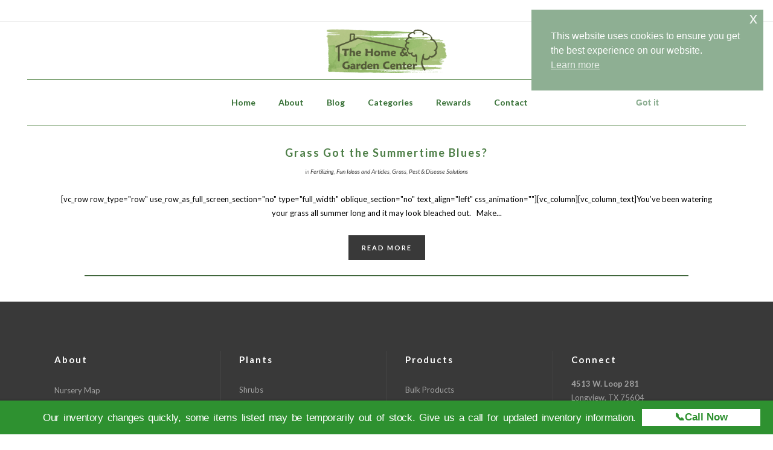

--- FILE ---
content_type: text/html; charset=UTF-8
request_url: https://thgc.net/tag/iron-deficiency/
body_size: 27932
content:


<!DOCTYPE html>
<html lang="en">
<head>
	<meta charset="UTF-8" />

	            <meta name=viewport content="width=device-width,initial-scale=1,user-scalable=no">
            
                    <meta name="description" content="The Home &amp; Garden Center: East Texas&#039; Largest Retail Nursery">
        
                    <meta name="keywords" content="abelia, abelia fertilizer, abellia pruning, abelia trimming, Ack Scent Camellia, Acoma Crape Myrtle, Adagio Grass, Agapanthus, Agave, air plant, air plants, African Violet Soil, After Midnight Hydrangea, Ajuga, Alice Oak Leaf Hydrangea, Althea, Aloe, Aloe Vera, Amdro, Amdro Bait, Amdro Quick Kill, Amdro Yard, America Climbing Rose, America Sycamore Tree, Americana Agave, Amogasa Azalea, Anne Tulip Tree, Annabelle Hydrangea, Andora Juniper, Angel Trumpet, annual, annuals, annual flower, annual flowers, annual plant, annual plants, Anthony Waterer Spirea, anvil pruner, Arabisk Azalea, Apache Blackberry, Apricot Drift Rose, Apple tree, arbor,  Arborvitae, Artemisia, Aucuba, Au Rosa Plum Tree, August Beauty Gardenia, Austin Blueberry Bush, Autumn Amethyst Encore Azalea, Aquatic plants,  Autumn Angel Encore Azlaea, Autumn Belle Encore Azalea, Autumn Blaze Maple, Autumn Bonfire Encore Azalea, Autumn Carnation Encore Azalea, Autumn Carnival Encore Azalea, Autumn Chiffon Encore Azalea, Autumn Coral Encore Azalea, Autumn Embers Encore Azlaea, Autumn Debutante Encore Azalea, Autumn Embers Encore Azalea, Autumn Empress Encore Azalea, Autumn Fern, Autumn Fire Encore Azalea, Autumn Ivory Encore Azalea, Autumn Jewel Encore Azalea, Autumn Joy Sedum, Autumn Lilac Encore, Autumn Lily Encore Azalea, Autumn Moonlight Encore Azalea, Autumn Princess Encore Azalea, Autumn Rocket Camellia, Autumn Rouge Azalea, Autumn Royalty Encore Azalea, Autumn Sangria Encore Azalea, Autumn Sunburst Encore Azalea, Autumn Sundance Encore Azalea, Autumn Twist Encore Azalea, Ash Tree, Asian Jasmine, Azalea, Azalea fertilizer, Azalea food, Azomite, BR61, BR61 fertilizer, Baby Gem Boxwood, Baby Jade Boxwood, backyard garden, backyard landscape, backyard landscape ideas, backyard landscaping, bagged compost, bagged black mulch, bagged cedar mulch, bagged enriched topsoil, bagged garden soil, bagged mulch, bagged red mulch, bagged soil, bagged topsoil, Bald Cypress Tree, Balloon Flower, bamboo, Banana Shrub, Banana Tree, Barberry, bat guano, Bear Grass, Bearded Iris, Beautyberry Bush, bedding plant, bedding plants, bedding soil, Becky Shasta Daisy, Bee Balm, Belle of Georgia Peach Tree, Berkmans Arborvitae, Bermuda grass, bermuda lawn, Bermuda seed, Betty Magnolia Tree, Big Bag Beds, Big Blue Liriope, Bird Bath, Bird Nest Fern, bird netting, Bird of Paradise Mexican Red, Birch Tree, Black Eyed Susan, Black Gold, Black Gold African Violet Soil, Black Gold Garden Soil, Black Gold Natural Organic Potting Soil, Black Gold Orchid Mix, Black Gold Seedling Mix,  Black Gold Potting Soil, Black Gum Tree, Black Knight Butterfly Bush, Black Mission Fig Tree, black mulch, Blackberry Vine, blood meal, Bloodgood Japanes Maple, Bloomathon azalea, Bloomathon Double Pink Azalea, Bloomathon Hot Pink Azalea, Bloomathon Lavender Azalea, Bloomathon Red Azalea, Bloomathon White Azalea, Bloomstruck Hydrangea, blossom, blossoms, Blue Angel Althea, Blue Elf Agave, Blue Daze, Blue Girl Rose, Blue Pacific Juniper, Blue Point Juniper, Blue Point Spiral Juniper, Blue Rug Juniper, Blue Zinger Sedge, Blue Yucca, Blueberry, Blueberry Smoothie® Althea, Blueberry, Blueberry Bush, Blush Elegance Azalea, Blush Pink Nandina, Blushing Bride Hydrangea, botanical, Bottlebrush, Bromeliad, Bonanza Gold Barberry, bone meal, bone and blood meal, Bonide®, Bonide® All Seasons Horticulture Oil, Bonide® Copper Fungicide, Bonide® Diatomaceous Earth,  Bonide® Infuse, Bonide® Houseplant Systemic, Bonide® Insect Control, Bonide® Insect &amp; Grub Killer, Bonide® Liquid Iron, Bonide® Malathion, Bonide® Molemax, Bonide® Mosquito Beater, Bonide® Neem Oil, Bonide® products, Bonide® Root-N-Grow, Bonide® Rooting Powder, Bonide® Rose RX Drench, Bonide® Slug Magic, Bonide® Super Soap, Bonide® Tree &amp; Shrub Drench, Bonide® Wasp Foam, bougainvillea, bougainvillea basket, bougainvillea care, bougainvillea fertilizer, bougainvillea flower, bougainvillea food, bougainvillea hanging basket, bougainvillea plant, bougainvillea plant care, bougainvillea tree, Bowling Ball Arborvitae, boxwood, boxwoods, Bracken’s Brown Magnolia Tree, Brakelights Hesperaloe, Bridal Wreath Spirea, Brightwell Blueberry Bush, Brown Turkey Fig Tree, Bruce Plume Tree, bubbler, Buckeye, buddleia, Bulbine Orange, bulk compost, bulk enriched topsoil, bulk landscaper mix, bulk mulch, bulk peat replacer, bulk rock, bulk soil, bulk top soil, bulk wash gravel, burlap, burlap roll, Burr Oak, bush, bushes, Burgundy Hearts Redbud Tree, butterfly bush, butterfly bushes, butterfly garden, butterfly gardens, Butterfly Weed, bypass pruner, cabbage, Cabbage Palm, cactus, cactus mix, cactus soil, caladium, caladium bulb, Calla Lily, Camellia, Camellia fertilizer, Camellia food, Camellia Japonica, Camellia Sasanqua, Camille Pissarro Rose, Canna, Canyon Creek Abelia, Carex, Carissa Holly, Carolina Jasmine, Cast Iron Plant, Cat repellant,0020Catmint, Cedar Elm, cedar mulch, Celeste Fig Tree, Centennial Spirit Crape Myrtle, Centipede lawn fertilizer, Centipede lawn food, ceramic pottery, ceramic containers, Chaste Tree, Cherry Blast Loropetalum, children’s garden, Chindo Viburnum, Chinese Fringe Plant, Chinese Pistache Tree, Chocolate Vine, Choctaw Pecan Tree, citronella plant, Citrus, Clara Indian Hawthorn, Clematis, Cleveland Pear Tree, Cleyera, Cleyera Japonica, Climax Blueberry Bush, climbing rose, clippers, coarse vermiculite, Coastal Muhly Grass, coco basket, coco basket liner, coco hanging basket, coco hanging basket liner, coco liner, Color Star, Color Star plant food, Colorscapes, Colorscapes fertilizer, Compacta Holly, Coneflower, compost, Confederate Jasmine, container, containers, container garden, container gardens, container gardening, container growing, Conversation Piece Azalea, copper plant, Coral Amazement Azalea, Coral Bark Japanese Maple, Coral Bells, Coral Drift Rose, Coral Magic Crape Myrtle, Cordyline Red, Cordyline Red Sensation, Coreopsis, Corkscrew Willow Tree, Corsican Mint, cottage garden, Crabapple Tree, Crape Myrtle, Creeping Fig Ivy, Creeping Jenny, Creeping Rosemary, Creeping Phlox, Cresthaven Peach Tree, Crimson Queen Japanese Maple, Crinum Lily, Cross Vine, Crossandra, croton, Crown of Thorns, Cypress Tree, DD Blanchard Magnolia Tree, Dallas Red Crape Myrtle, Dapple Willow, Day Lily, deciduous shrub, deciduous tree, deco pot, decorative driftwood, Deer Ban, deer repellant, Delosperma, Demon, desert landscape, Desert Spoon, Desirable Pecan Tree, Desperado Sage, Diachondra, Dianthus, Diatomaceous Earth, Dimension, disappearing fountain, disappearing fountain kit, disappearing fountains, Dolly Parton Rose, Dog Wood Tree, Don Juan Climbing Rose, Double Delight Rose, Double Fireworks Althea, Double Play Big Bang Spirea, Double Play Gold Spirea, Double Play Painted Lady Spirea, Double Play Red Spirea,  Double Pink Azalea, Double Purple Althea, Double White Althea, dried molasses, Drift Rose, drift wood, drip irrigation, Dwarf Burford Holly, Dwarf Mondo Grass, Dwarf Pink Indian Hawthorn, Dwarf Umbellata Indian Hawthorn, Dwarf Wax Myrtle, Dwarf Yaupon Holly, Duranta, Dynamite Crape Myrtle, Eagleston Holly, Eastern Redbud Tree, Ebony and Ivory Crape Myrtle, Ebony Fire Crape Myrtle, Ebony Flame Crape Myrtle, Ebony Glow Crape Myrtle, Echeveria, Echinacea, Ed Goucher Abelia, edging, Elaeagnus, Elephant Ear, Elm Tree, Emporer 1 Japanese Maple, Encore Azalea, Encore Autumn Amethyst Azalea, Encore Autumn Angel Azalea, Encore Autumn Bonfire Azalea, Encore Autumn Bravo Azalea, Encore Autumn Carnation Azalea, Encore Autumn Carnival Azalea, Encore Autumn Chiffon Azalea, Encore Autumn Coral Azalea, Encore Autumn Debutante Azalea, Encore Autumn Embers Azalea, Encore Autumn Empress Azalea, Encore Autumn Fire Azalea, Encore Autumn Ivory Azalea, Encore Autumn Jewel Azalea, Encore Autumn Lilac Azalea, Encore Autumn Lily Azalea, Encore Autumn Monarch Azalea, Encore Autumn Moonlight Azalea, Encore Autumn Princess Azalea, Encore Autumn Rouge Azalea, Encore Autumn Royalty Azalea, Encore Autumn Sangria Azalea, Encore Autumn Sunburst Azalea, Encore Autumn Sundance Azalea, Encore Autumn Sunset Azalea, Encore Autumn Twist Azalea,  Encore Azalea fertilizer, Encore Azalea Food, Endless Summer Hydrangea, English garden, English garden, English Ivy, enriched topsoil, erosion control blanket, Esperanza, Euonymus, Euphorbia, Eureka Gold Dwarf Yaupon, Euryops, Ever Red Japanese Maple, Evergold Sedge, Evergreen Wisteria, Eversheen Sedge, Exclamation Sycamore, Fan Tex Ash, Fatsia, fern, ferns, Fertilome®, Fertilome® Borer Bagworm, Fertilome® Broad Spectrum, Fertilome® Classic Slow Release Fertilzer, Fertilome® 2N1 Systemic/Fungicide, Fertilome® Fire Blight Spray, Fertilome® Fruit Citrus Tree Fertilizer, Fertilome® Fruit Tree Spray, Fertilome® Hibiscus Tropical Plant fertilizer, Fertilome® Horticulture Oil Spray, Fertilome® products, Fertilome® Pruner Sealer, Fertilome® St. Augustine Weed &amp; Feed, Fertilome® Systemic Fungicide, Fertilome® Triple Action, Fiddle Leaf Fig, Fig Tree, Fire Prince Peach Tree, Firebrick Firelight Spirea, Firebush, Firefox Sedge, Firepower Nandina, fish emulsion, fish fertilizer, Flax, Flame Azalea, Flame Prince Peach Tree, Flordaking Peach Tree, Flower, flower bed, flower beds, flower garden, flowering peach, flowering peach tree, flowering plant, flowering plants, flowering tree, flowering trees, flowers, foliage, Formosa Azalea, forsythia, Foster Holly, fountain, fountains, fountain flexible tubing, fountain grass, fountain LED light, fountain light, fountain lights, fountain lime remover, fountain plug, fountain pump, fountain tubing,  Fourth of July Butterfly Bush, FoxFarm®, FoxFarm® Big Bloom, FoxFarm® Cal/Mag, FoxFarm® Dirty Dozen, FoxFarm® PH Down, FoxFarm® PH Up, FoxFarm® Products, FoxFarm® Happy Frog Potting Soil, FoxFarm® Soils, FoxFarm® Ocean Forest Mix Potting Soil, FoxFarm® Strawberry Fields Potting Soil, FoxFarm® Tiger Bloom, Fox Tail Fern, Frances Mason Abelia, front yard landscaping, frost blanket, frost cloth, Frost Free Gardenia, Frost Proof Gardenia, fruit tree, fruit tree fertilizer, fruit tree fertilizer tree spikes, Fruitless Sweetgum Tree, Fuchsia Glow Hydrangea, Fuyu Persimmon Tree, GG Gerbing Azalea, Gala Apple Tree, Gala Peach Tree, garden, garden accessories, garden annual, garden annuals, garden bed, garden container, garden design, garden edging, garden flowers. garden glove, garden gloves, garden ideas, garden landscaping, garden maintenance, garden mulch, garden nursery, garden perennial, garden plans, garden plants, garden pots, garden pottery, garden seed, garden seeds, garden shrubs, garden soil, garden supplies, garden supplies near me, garden tree, garden trees, gardenia, gardens, gardening, gardening ideas, gardening gloves, gardening tips, gardening tools, garden shop, garden store, Garrett Juice, Gaura, Gayfeather, George Tabor Azalea, geranium, geraniums, Gerber Daisy, Giant Hesperaloe, Giant Liriope, Giant Reed Grass, Ginger, glass hummingbird feeder, Globe Willow Tree, gloves, Gold Bar Grass, Gold Cone Juniper, Gold Dust Aucuba, Golden Euonymus, Golden Flowered Agave, Golden Pacific Juniper, Golden Rocket Barberry, Goldflame Honeysuckle, Goldflame Spirea, Goldmound Spirea, Gopherhawk trap, Grancy Tree, Granny Smith Apple, Grapefruit, grass, grass seed, Green Cloud Sage, green garden, Green Giant Arborvitae, Green Goblet Agave, green metal edging, Green Mountain Boxwood, green sand, Green Sargent Juniper, Greenmound Juniper, Grey Guardian Juniper, Grey Owl Juniper, ground cover, ground cover sedum, grow mat, growing mat, growing tray, growing trays, growing tray with dome, Guava, Gulf Stream Nandina, Gumpo Azalea, Gumpo Pink Azalea, Gumpo White Azalea, Hall’s Honeysuckle, hand clipper, hand clippers, hand trimmer, hand trimmers, hanging basket, hanging basket liner, Harbor Dwarf Nandina, hardwood mulch, Hardy Gardenia Azalea, Hardy Hibiscus, Harvester Peach Tree, Havoc Rat Poison, heat mat, heated grow mat, heated growing mat, hedge sheers, hedge trimmer, hedge trimmers, Heirloom Rose, hen &amp; chick, hen &amp; chicks, hen and chick, Henri Fountain, Henri Fountains, Henry Fonda Rose, Henrys Garnet Sweetspire, herb, herb garden, Hesperaloe, Hetz Midget Arborvitae, Hetzi Column Juniper, Heuchera, Hibiscus, Hi Yield, Hi Yield products, Hi Yield 2-4D Weed Killer, Hi Yield Aluminum Sulfate, Hi Yield Ammonium Sulfate, Hi Yield Bone Meal, Hi Yield Bone &amp; Blood Meal, Hi Yield Calcium Nitrate, Hi Yield Garden Pest Dust, Hi Yield Iron Sulfate, Hi Yield Manganese Sulfate, Hi Yield Slug &amp; Snail, Hi Yield Soil Sulfur, Hi Yield Triple Super Phosphorous, Hi Yield Zinc Sulphate, Highlights Arborvitae, Hinodegiri Azalea, Holly, Holly Fern, Hollywood Juniper, home garden, home gardens, Homestead Verbena, Honeysuckle, Horsetail Reed, Horsetail Rush, hose, hose mender, hose mender female, hose mender male, Hosta, Hot Flash Camellia, houseplant, houseplant fertilizer, houseplant fertilizer spike, houseplant food, houseplants, how to feed a bush, how to feed a perennial, how to feed a plant, how to feed a shrub, how to feed a succulent, how to feed a tree, how to feed an annual, how to feed annuals, how to feed bushes, how to feed flowers, how to feed grass, how to feed perennials, how to feed plants, how to feed shrubs, how to feed succulents, how to feed trees, how to fertilize a bush, how to fertilize a perennial, how to fertilize a plant, how to fertilize a shrub, how to fertilize a succulent, how to fertilize a tree, how to fertilize an annual, how to fertilize annuals, how to fertilize bushes, how to fertilize flowers, how to fertilize grass, how to fertilize perennials, how to fertilize plants, how to fertilize shrubs, how to fertilize succulents, how to fertilize trees, how to plant a bush, how to plant a fruit tree, how to plant a plant, how to plant a perennial, how to plant a shrub, how to plant a succulent, how to plant a tree, how to plant annuals, how to plant an annual, how to plant bedding plants, how to plant bushes, how to plant fruit trees, how to plant groundcover, how to plant perennials, how to plant shrubs, how to plant succulents, how to plant trees, how to prune a bush, how to prune a perennial, how to prune a plant, how to prune a shrub, how to prune a tree, how to prune bushes, how to prune perennials, how to prune plants, how to prune shrubs, how to prune trees, how to trim a bush, how to trim a plant, how to trim a shrub, how to trim a tree, how to trim bushes, how to trim plants, how to trim shrubs, how to trim trees, how to water a bush, how to water a fruit tree, how to water a plant, how to water a shrub, how to water a tree, how to water annuals, how to water bushes, how to water a container, how to water fruit trees, how to water plants, how to water shrubs, how to water a succulent, how to water trees, Hummingbird Feeder, Hummingbird feeder brush, Hummingbird Nectar, Hummingbird Nectar mix, Hummingbird Plant, Huntington Carpet Rosemary, hybrid tea rose bush, Hydrangea, Hyssop, Iceberg Climbing Rose, Iceplant, impatien, impatiens, Incrediball Hydrangea, Indian Hawthorn, Indigo Flair Mahonia, indoor garden, indoor gardening, indoor growing, Iris, Ironite, Ironite Lawn Food, Ironite Plus, Italian Cypress, ivy leaf geranium, Ixora, Jane Magnolia Tulip Tree, Japanese Aralia, Japanese Boxwood, Japanese Fern, Japanese garden, Japanese maple tree, Japanese Painted Fern, Japanese Yew, Jasmine, Jiffy Peat Pot, Jiffy Seed Starter, Jobe’s® Azalea Food, Jobe’s® Cactus Mix, Jobe’s® Evergreen Fertilizer Stakes, Jobe’s® Fruit Tree Fertilizer Stakes, Jobe’s® Organic All Purpose Fertilizer, Jobe’s® Organic Compost Starter, Jobe’s® Organic Fruit &amp; Citrus Fertilizer, Jobe’s®, Organic Lawn Food, Jobe’s® Organic Tomato Fertilizer, Jobe’s® Organic Tree Spikes, Jobe’s® Organic Vegetable &amp; Tomato Fertilizer, Jobe’s® Soil Acidifier, Jobe’s® Tree &amp; Shrub Fertilizer Stakes, Jobe’s® Tree Stake Kit, John F Kennedy Rose, Joseph’s Coat Climging Rose, Jubilation Gardenia, Judge Solomon Azalea, Julia Child Rose, Junegold Peach Tree, Junior Miss Camellia, juniper, KV Plum Tree, Kale, Kallay Pfitzer Juniper, Kaleidoscope Abelia, Kangaroo Fern, Kangaroo Paw, Kanjiro Camellia, Karl Foerster Feather Reed Grass, Kieffer Pear Tree, Kimberly Queen Fern, Kramer Supreme Camellia, Kids garden, Knock Out Rose, Knock out Rose Pink, Knock Out Rose Red, Kousa Dogwood, LED fountain lights, LED lights, LSU Fig Tree, La Feliciana Peach Tree, Lacebark Elm, Lady Banks Climbing Rose, Lady Banks Rose, Lady Banksia Rose, Lady Stanley Althea, Lady Vansittart Camellia, Lambsear,  landscape, landscape design, landscape edging, landscapes, landscape gardeners, landscaping, landscaping mix, Lantana, Lavender, Lavender Azalea, lawn, lawn fertilizer, lawn food, lawn starter fertilizer, lawns, Leather Leaf mahonia, Lemon Grass, Lemon Pfizz Juniper, Lenton Rose, Let’s Dance Rhythmic Blue Hydrangea, Let’s Dance Starlight Hydrangea, Leyland Cypress, Lime Delight Arborvitae, Lime Light Arborvitae, Lime Remover, Lime Sizzler Firebush, Limelight Hydrangea, Liquid Humate, Liquid Humus, Liriope, Little Gem Magnolia Tree, Little John Dwarf Bottlebrush, Little Lime Hydrangea, Little Miss Grass, Little Princess Spirea, Little Quick Fire Hydrangea, Little Volcano Bush Clover, Little Zebra Grass, Live Oak, loppers, Loosestrife, Loquat Tree, Loropetalum, Louisiana Iris, machete, Macho Fern, Magnolia Tree, Mahonia, Maiden Grass, Majestic Peach Tree, malathion, Mandevilla, Mandevilla Vine, Maple Tree, Marc Chagall Rose, Maurice Utrillo Rose, May Night Salvia, Merlot Redbud, metal edging, Methley Plum Tree,  Mexican Feather Grass, Mexican Heather, Mexican Lime, Meyer Asparagus Fern, Meyer Lemon Tree, Miami Crape Myrtle, Midas Touch Rose, Milkweed, Milky Way Cast Iron Plant, Minerva Althea Tree, Miss Molly Butterfly Bush, Mister Lincoln Rose, Mohawk Pecan Tree, Molemax, Mojo Pittosporum, Moletax, Monarda, Mondo Grass, Monterey Oak, Moonglow Pear Tree, Mosquito Beater, mosquito plant, Mountain Laurel Tree, Muhly Grass, mulch, mum, Murphy Agave, Muscadine, Muskogee Crape Myrtle, Mystic Magenta Crape Myrtle, Nandina, Nantucket Blue Hydrangea, Napier Grass, Natchez Blackberry, Natchez Crape Myrtle, Native Persimmon, Navajo Blackberry, Neem Oil, Nellie R Stevens Holly, Neon Flash Spirea, Nitrile Garden Glove, Nitrile Glove, Nolina Bear Grass, nursery, nurseries, nursery grown, nursery plant, nursery plants, Nuttall Oak, Oakland Holly, obelisk, October Glory Maple Tree, October Magic Inspiration Camellia, October Magic Orchid Camellia, Oklahoma Rose, Oleander, Orange Oil, Oregold Rose, Orient Pear Tree, organic, organic fertilizer, organic gardening, organic soil, ornamental cabbage, ornamental bush, ornamental bushes, ornamental kale, ornamental grass, ornamental outdoor plants, ornamental peach tree, ornamental pear, ornamental pear tree, ornamental shrub, ornamental shrubs, Oshio Beni Japanese Maple, Ouchita Blackberry, Pachysandra, palm fertilizer, palm food, Palm Tree, palm tree fertilizer, palm tree food,  Palo Verde Desert Museum Tree, Pampas Grass, Papyrus, Parryi Truncata Agave, Passion Vine, Paw Paw Tree, Pawnee Pecan Tree, Peach Drift Rose, Peach Swirl Rose, Peach Tree, Pear Tree, peat moss, peat pot, peat replacer, Pecan Tree, Pennisetum Grass, Peppermint Smoothie® Althea, Peppermint Stick Grass, perennial, perennial flower, perennial garden, perennial gardens, perennial bush, perennial plant, perlite, Perfume Delight Rose, Persian Lime Tree, Persimmon Tree, petunia, petunias, Philodendron,  Photinia, Pin Oak, pine bark mulch, Pineapple Guava, Pindo Palm, Pink Adoration Azalea, Pink Coastal Muhly, Pink Drift Rose, Pink Dogwood Tree, Pink Double Knock Out Rose, Pink Formosa Azalea, Pink Indian Hawthorn, Pink Knock Out Rose, Pink Ruffles Azalea, Pink Velour Crape Myrtle, Pinkie Indian Hawthorn, Pinky Winky Hydrangea, Pistachio Hydrangea, pittosporum, plant, plant caddy, plant fertilizer, plant food, plant seeds, plant stand, planted, planting tray, planting trays, planting tray with dome, plants, plants online, planter, planters, planting, plantings, plastic container, plastic hanging basket, plastic planter, plastic pot, Plum Tree, Plumbago, Plumeria, poinsettia, pollinator, pollinators, poly board edging, poly board landscape edging, Pomegranate Tree, Pond Cypress, Ponytail Palm Tree, Popcorn Drift Rose, pot, potato vine, pots, pottery, Powis Castle Artemisia, Prairie Fire Crabapple, pre-emergent, Premier Blueberry Bush, Prickly Pear Cactus, Pride of Mobile Azalea, Prime Arkansas Blackberry, proper pruning, properly pruning, Prostrate Rosemary, proven winner, proven winners, Pruner Sealer, pruning, pruning abelia, pruning Althea, pruning Azalea, pruning Beautybush, pruning bougainvillea, pruning boxwoods, pruning bushes, pruning camellias, pruning Chinese Fringe Plants, pruning climbing roses, pruning Drift roses, pruning Encore azaleas, pruning Flowering Peach trees, pruning Forsythia, pruning Gardenias, pruning Guava, pruning hybrid tea roses, pruning Japanese Boxwoods, pruning Indian Hawthorn, pruning Japanese Maples pruning Knock Out Roses, pruning Loropetalum, pruning ornamental pears, pruning Pineapple Guava, pruning plants, pruning shrub roses, pruning shrubs, pruning techniques, pruning tool, pruning tools, pruning trees, Purely Purple Crape Myrtle, Purple Day Dream Loropetalum, Purple Diamond Loropetalum, Purple Formosa Azalea, purple fountain grass, Purple Leaf Honeysuckle, Purple Magic Crape Myrtle, Purple Pixie Loropetalum, Purple Plum Loropetalum, Purple Spectacular Azalea, Pygmy Crimson Barberry, Pyracantha, Queen Elizabeth Rose, Quick Connector, Quick Fire Hydrangea, Quince, Radiance Abelia, raised bed garden, raised bed gardening, raised garden, raised gardening, Raspberry Smoothie® Althea, Raspberry Sundae Crape Myrtle, rat poison, ReBloom™ Blush Elegance Azalea, ReBloom™ Coral Amazement Azalea, ReBloom™ Firebrick Red Azalea, ReBloom™ Pink Adoration Azalea, ReBloom™ Purple Spectacular Azalea, ReBloom™ Red Magnificence Azalea, ReBloom™ White Nobility Azalea, Red Azalea, Red Delicious Apple Tree, Red Dogwood Tree, Red Drift Rose, Red Double Knock Out Rose, Red Formosa Azalea, Red Globe Peach Tree, Red Hesperaloe, Red Magnificence Azalea, Red Knock Out Rose, Red Rocket Crape Myrtle, Red Skin Peach Tree, Red Tip Photinia,  Redbud Tree, Revive Dog Spot, Rhaphiolepis, Rising Sun Redbud Tree, River Birch Tree, river rock. Robinson Crabapple, rock garden, rock gardens, Rojo Banana Tree, root stimulator, rooting powder, rose, Rose Creek Abelia, rose garden, rose gardens, rose gloves, Rose Glow Barberry, Rose of Autumn Camellia, rose tree, Rosemary, roses, Royal Flush Camellia, Royal Gold Climbing Rose, Royal Star Dolly Hydrangea, Ruby Falls Redbud Tree, Rudbeckia, Ruellia, Russian Sage, Santa Barbara Sage, Sadaharu Oh Camellia, Salad Garden Kit, Sage, Sago Palm, Saguaro, Salvia, Salvia Greggii, Sandankwa Viburnum, Santa Rosa Plum Tree, Santolina, saucer, Savannah Holly, Saybrook Juniper, Scarlet Fire Dogwood Tree, Scarlet Prince Peach Tree, Schultz, Schultz products, Schultz African Violet Food, Schultz All Purpose Plant Food, Schultz All Purpose Slow Release Plant Food, Schultz Bloom Plus Plant Food, Schultz Cactus Fertilizer, Schultz Flower Vegetable Slow Release Plant Food, Schultz Liquid All Purpose Plant Food, Schultz Orchid Plant Food, Schultz Slow Release Plant Food, Schultz Tomato Food, Sea Foam Camellia, sedum, seed, seeds, seed starter, Setsugekka Camellia, Sevin Dust, shade plants, Shadow Sentry Boxwood, Sharkskin Agave, Shasta Daisy, shears, Shi Shi Camellia, ShortnSweet Sweetspire, Shrimp Plant, Shumard Oak, Siberian Iris, Silver King Euonymus, Silver Mound Artemisia, small garden, small garden design, small garden tips, Snow and Summer Jasmine, Snow Indian Hawthorn, SnowCap Indian Hawthorn, Snowball Viburnum, Soft Caress Mahonia, Soft Touch Holly, soil, soils, Southern Magnolia Tree, Southern Wax Myrtle, Southern Wood Fern, Spider Lily, Spirea, Sprengeri Fern, spring garden, Sharum’s Shamrock Holly, shrub, shrubs, Siren Red Crape Myrtle, Sky Pencil Holly, Spanish Dagger Yucca, Sphagnum Moss, Spike Plant, Sprout House, square foot gardening, St Augustine fertilizer, St Augustine food, St Augustine lawn fertilizer, St Augustine lawn food, St John’s Wort, Star Jasmine, stonecast fountain, stonecast fountains, Stonecrop, succulent, Strawberry plant, Strawberry Smoothie® Althea, Summer Crush Hydrangea, Summer Red Maple, Sunkist Arborvitae, Sunny Knock Out Rose, Sunshine Ligustrum, Superthrive, Sweetflag, Sweetspire, Sweet Olive, Sweet Pink Drift Rose, Sycamore Tree, Tamukeyama Japanese Maple Tree, Tangerine Cross Vine, Tassel Fern, Teddy Bear Magnolia Tree, terrarium, Texas Everbearing Fig Tree, Texas hummingbird feeder, Thyme, Tifblue Blueberry Bush, Tidal Wave Hydrangea, tillandsia, thinning plants, Toffee Twist Sedge, Toad Lily, Tomato &amp; Pepper Set, Tonto Crape Myrtle, Toothless Desert Spoon, Touch Of Class Rose, trellis, Traveller Redbud Tree, Tri-Color Ginger, trimming abelia, trimming althea, trimming azalea, trimming Beautybush, trimming bougainvillea, trimming bushes, trimming camellias, trimming climbing roses, trimming Drift Roses, trimming Encore azaleas, trimming Gardenias, trimming Guava, trimming horsetail reed, trimming hybrid tea roses, trimming Indian Hawthorn, trimming Knock Out Roses, trimming ornamental grass, trimming ornamental trees, trimming Pineapple Guava, trimming plants, trimming roses, trimming shrub roses, trimming shrubs, trimming trees, Tropical Hibiscus, Tropicana Rose, trowel, Tulip Poplar Tree, Tuff Stuff Hydrangea, Tulip Saucer Magnolia Tree, Turks Cap, Tuscan Blue Rosemary, Tuscarora Crape Myrtle, Tutti Frutti Butterfly Bush, Twilight Crape Myrtle, Twist &amp; Shout Hydrangea, Twist of Lemon Abelia, Twist of Lime Abelia, Twist of Orange Abelia, Twist of Vanilla Abelia, Upright Sedum, urban garden, urban gardens, urban gardening, urn, urns, Vanilla Strawberry Hydrangea, Variegated Ginger, Variegated Privet, vegetable garden, vegetable gardens, vegetable seed, vegetable seeds, vertical garden, vertical gardens, vegetable plant, vegetable plants, Variegated Flax, Variegated Liriope, Verbena, vermiculite, Veronica, Viburnum, Victor Crape Myrtle, Victory Pyracantha, Vinegar 20%, Vitex Tree,  Wakaebisu Azalea, wasp foam, wasp spray, Watchet Azalea, water feature, water features, water garden, water gardens, water wand, watering wand, Wax Myrtle, Waxleaf Ligustrum, Wedding Gown Hydrangea, weed barrier, Weed &amp; Feed, weed killer,  Weeping Bald Cypress, Weeping Mulberry Tree, Weeping Redbud Tree, Weeping Willow Tree, Weeping Yaupon Holly, Whales Tongue Agave, Wheelers Dwarf Pittosporum, White Azalea, White by the Gate Camellia, White Caps Hydrangea, White Drift Rose, White Dogwood Tree, White Nobility Azalea, White Out Knock Out Rose, White Pillar Althea, Wiggle Magic Worm Castings, Willow Oak Tree, Willow Tree, Windmill Palm, Winter Creeper, winterizer fertilizer, wintering over bushes, wintering over perennials, wintering over plants, wintering over succulents, wintering over tropical plants, wintering over tropicals, Wisteria, Wood Fern, worm castings, Wormwood, xeriscape, xeriscape design, xeriscape garden, xeriscape gardening, xeriscape landscaping, xeriscape plant, xeriscape plants, xeriscape yard, Yarrow, Yaupon Holly, Yellow Delicious Apple Tree, Yellow Hesperaloe, Yesterday, Today, Tomorrow, Yew, Yucca, Yuletide Camellia, ZZ Plant, Zebra Grass, Zebra Hydrangea, Zuni Crape Myrtle, succulents, echeveria, crassula, senecio, graptoveria, graptolepetalum, kalanchoe, haworthia, aloe, cactus, cacti, pachyphytum, cotyledon, echinopsis, crassula ovata, crassula horntree, crassula minor, crassula spiralis, kalanchoe tomentosa, chocolate soldier, hairy harry, moonstones, blue haze, sedum, sedum dasyphyllum, peperomia, stapelia, sempervivum, hens and chicks, hens &amp; chicks, string of pearls, variegated string of pearls, firestorm sedum, sedum adolphii &#039;golden glow&#039;, sustainable, sustainability, homestead, homesteading, grow your food, grow your own food, blue spruce sedum">
        
        <link rel="profile" href="http://gmpg.org/xfn/11" />
        <link rel="pingback" href="https://thgc.net/xmlrpc.php" />

        
    <title>iron deficiency &#8211; The Home &amp; Garden Center</title>
<link href="https://fonts.googleapis.com/css?family=Lato:100,100i,200,200i,300,300i,400,400i,500,500i,600,600i,700,700i,800,800i,900,900i%7COpen+Sans:100,100i,200,200i,300,300i,400,400i,500,500i,600,600i,700,700i,800,800i,900,900i" rel="stylesheet"><meta name='robots' content='max-image-preview:large' />
	<style>img:is([sizes="auto" i], [sizes^="auto," i]) { contain-intrinsic-size: 3000px 1500px }</style>
	<!-- Jetpack Site Verification Tags -->
<meta name="google-site-verification" content="p71fXyAQngvtvwbZ0WCN0xsn2V5dUGrCUbHRycLo2tA" />
<script>window._wca = window._wca || [];</script>
<link rel='dns-prefetch' href='//storage.googleapis.com' />
<link rel='dns-prefetch' href='//stats.wp.com' />
<link rel='dns-prefetch' href='//www.googletagmanager.com' />
<link rel='dns-prefetch' href='//fonts.googleapis.com' />
<link rel='preconnect' href='//c0.wp.com' />
<link rel='preconnect' href='//i0.wp.com' />
<link rel="alternate" type="application/rss+xml" title="The Home &amp; Garden Center &raquo; Feed" href="https://thgc.net/feed/" />
<link rel="alternate" type="application/rss+xml" title="The Home &amp; Garden Center &raquo; Comments Feed" href="https://thgc.net/comments/feed/" />
<link rel="alternate" type="application/rss+xml" title="The Home &amp; Garden Center &raquo; iron deficiency Tag Feed" href="https://thgc.net/tag/iron-deficiency/feed/" />
<script type="text/javascript">
/* <![CDATA[ */
window._wpemojiSettings = {"baseUrl":"https:\/\/s.w.org\/images\/core\/emoji\/16.0.1\/72x72\/","ext":".png","svgUrl":"https:\/\/s.w.org\/images\/core\/emoji\/16.0.1\/svg\/","svgExt":".svg","source":{"concatemoji":"https:\/\/thgc.net\/wp-includes\/js\/wp-emoji-release.min.js?ver=6.8.3"}};
/*! This file is auto-generated */
!function(s,n){var o,i,e;function c(e){try{var t={supportTests:e,timestamp:(new Date).valueOf()};sessionStorage.setItem(o,JSON.stringify(t))}catch(e){}}function p(e,t,n){e.clearRect(0,0,e.canvas.width,e.canvas.height),e.fillText(t,0,0);var t=new Uint32Array(e.getImageData(0,0,e.canvas.width,e.canvas.height).data),a=(e.clearRect(0,0,e.canvas.width,e.canvas.height),e.fillText(n,0,0),new Uint32Array(e.getImageData(0,0,e.canvas.width,e.canvas.height).data));return t.every(function(e,t){return e===a[t]})}function u(e,t){e.clearRect(0,0,e.canvas.width,e.canvas.height),e.fillText(t,0,0);for(var n=e.getImageData(16,16,1,1),a=0;a<n.data.length;a++)if(0!==n.data[a])return!1;return!0}function f(e,t,n,a){switch(t){case"flag":return n(e,"\ud83c\udff3\ufe0f\u200d\u26a7\ufe0f","\ud83c\udff3\ufe0f\u200b\u26a7\ufe0f")?!1:!n(e,"\ud83c\udde8\ud83c\uddf6","\ud83c\udde8\u200b\ud83c\uddf6")&&!n(e,"\ud83c\udff4\udb40\udc67\udb40\udc62\udb40\udc65\udb40\udc6e\udb40\udc67\udb40\udc7f","\ud83c\udff4\u200b\udb40\udc67\u200b\udb40\udc62\u200b\udb40\udc65\u200b\udb40\udc6e\u200b\udb40\udc67\u200b\udb40\udc7f");case"emoji":return!a(e,"\ud83e\udedf")}return!1}function g(e,t,n,a){var r="undefined"!=typeof WorkerGlobalScope&&self instanceof WorkerGlobalScope?new OffscreenCanvas(300,150):s.createElement("canvas"),o=r.getContext("2d",{willReadFrequently:!0}),i=(o.textBaseline="top",o.font="600 32px Arial",{});return e.forEach(function(e){i[e]=t(o,e,n,a)}),i}function t(e){var t=s.createElement("script");t.src=e,t.defer=!0,s.head.appendChild(t)}"undefined"!=typeof Promise&&(o="wpEmojiSettingsSupports",i=["flag","emoji"],n.supports={everything:!0,everythingExceptFlag:!0},e=new Promise(function(e){s.addEventListener("DOMContentLoaded",e,{once:!0})}),new Promise(function(t){var n=function(){try{var e=JSON.parse(sessionStorage.getItem(o));if("object"==typeof e&&"number"==typeof e.timestamp&&(new Date).valueOf()<e.timestamp+604800&&"object"==typeof e.supportTests)return e.supportTests}catch(e){}return null}();if(!n){if("undefined"!=typeof Worker&&"undefined"!=typeof OffscreenCanvas&&"undefined"!=typeof URL&&URL.createObjectURL&&"undefined"!=typeof Blob)try{var e="postMessage("+g.toString()+"("+[JSON.stringify(i),f.toString(),p.toString(),u.toString()].join(",")+"));",a=new Blob([e],{type:"text/javascript"}),r=new Worker(URL.createObjectURL(a),{name:"wpTestEmojiSupports"});return void(r.onmessage=function(e){c(n=e.data),r.terminate(),t(n)})}catch(e){}c(n=g(i,f,p,u))}t(n)}).then(function(e){for(var t in e)n.supports[t]=e[t],n.supports.everything=n.supports.everything&&n.supports[t],"flag"!==t&&(n.supports.everythingExceptFlag=n.supports.everythingExceptFlag&&n.supports[t]);n.supports.everythingExceptFlag=n.supports.everythingExceptFlag&&!n.supports.flag,n.DOMReady=!1,n.readyCallback=function(){n.DOMReady=!0}}).then(function(){return e}).then(function(){var e;n.supports.everything||(n.readyCallback(),(e=n.source||{}).concatemoji?t(e.concatemoji):e.wpemoji&&e.twemoji&&(t(e.twemoji),t(e.wpemoji)))}))}((window,document),window._wpemojiSettings);
/* ]]> */
</script>
<link rel='stylesheet' id='layerslider-css' href='https://thgc.net/wp-content/plugins/LayerSlider/assets/static/layerslider/css/layerslider.css?ver=8.0.1' type='text/css' media='all' />
<link rel='stylesheet' id='layerslider-origami-css' href='https://thgc.net/wp-content/plugins/LayerSlider/assets/static/layerslider/plugins/origami/layerslider.origami.css?ver=8.0.1' type='text/css' media='all' />
<link rel='stylesheet' id='layerslider-popup-css' href='https://thgc.net/wp-content/plugins/LayerSlider/assets/static/layerslider/plugins/popup/layerslider.popup.css?ver=8.0.1' type='text/css' media='all' />
<link rel='stylesheet' id='layerslider-borderize-css' href='https://thgc.net/wp-content/plugins/LayerSlider/assets/static/layerslider/plugins/layereffects/layerslider.borderize.css?ver=8.0.1' type='text/css' media='all' />
<link rel='stylesheet' id='layerslider-typewriter-css' href='https://thgc.net/wp-content/plugins/LayerSlider/assets/static/layerslider/plugins/layereffects/layerslider.typewriter.css?ver=8.0.1' type='text/css' media='all' />
<link rel='stylesheet' id='layerslider-reveal-css' href='https://thgc.net/wp-content/plugins/LayerSlider/assets/static/layerslider/plugins/layereffects/layerslider.reveal.css?ver=8.0.1' type='text/css' media='all' />
<style id='wp-emoji-styles-inline-css' type='text/css'>

	img.wp-smiley, img.emoji {
		display: inline !important;
		border: none !important;
		box-shadow: none !important;
		height: 1em !important;
		width: 1em !important;
		margin: 0 0.07em !important;
		vertical-align: -0.1em !important;
		background: none !important;
		padding: 0 !important;
	}
</style>
<link rel='stylesheet' id='wp-block-library-css' href='https://c0.wp.com/c/6.8.3/wp-includes/css/dist/block-library/style.min.css' type='text/css' media='all' />
<style id='classic-theme-styles-inline-css' type='text/css'>
/*! This file is auto-generated */
.wp-block-button__link{color:#fff;background-color:#32373c;border-radius:9999px;box-shadow:none;text-decoration:none;padding:calc(.667em + 2px) calc(1.333em + 2px);font-size:1.125em}.wp-block-file__button{background:#32373c;color:#fff;text-decoration:none}
</style>
<link rel='stylesheet' id='mediaelement-css' href='https://c0.wp.com/c/6.8.3/wp-includes/js/mediaelement/mediaelementplayer-legacy.min.css' type='text/css' media='all' />
<link rel='stylesheet' id='wp-mediaelement-css' href='https://c0.wp.com/c/6.8.3/wp-includes/js/mediaelement/wp-mediaelement.min.css' type='text/css' media='all' />
<style id='jetpack-sharing-buttons-style-inline-css' type='text/css'>
.jetpack-sharing-buttons__services-list{display:flex;flex-direction:row;flex-wrap:wrap;gap:0;list-style-type:none;margin:5px;padding:0}.jetpack-sharing-buttons__services-list.has-small-icon-size{font-size:12px}.jetpack-sharing-buttons__services-list.has-normal-icon-size{font-size:16px}.jetpack-sharing-buttons__services-list.has-large-icon-size{font-size:24px}.jetpack-sharing-buttons__services-list.has-huge-icon-size{font-size:36px}@media print{.jetpack-sharing-buttons__services-list{display:none!important}}.editor-styles-wrapper .wp-block-jetpack-sharing-buttons{gap:0;padding-inline-start:0}ul.jetpack-sharing-buttons__services-list.has-background{padding:1.25em 2.375em}
</style>
<style id='global-styles-inline-css' type='text/css'>
:root{--wp--preset--aspect-ratio--square: 1;--wp--preset--aspect-ratio--4-3: 4/3;--wp--preset--aspect-ratio--3-4: 3/4;--wp--preset--aspect-ratio--3-2: 3/2;--wp--preset--aspect-ratio--2-3: 2/3;--wp--preset--aspect-ratio--16-9: 16/9;--wp--preset--aspect-ratio--9-16: 9/16;--wp--preset--color--black: #000000;--wp--preset--color--cyan-bluish-gray: #abb8c3;--wp--preset--color--white: #ffffff;--wp--preset--color--pale-pink: #f78da7;--wp--preset--color--vivid-red: #cf2e2e;--wp--preset--color--luminous-vivid-orange: #ff6900;--wp--preset--color--luminous-vivid-amber: #fcb900;--wp--preset--color--light-green-cyan: #7bdcb5;--wp--preset--color--vivid-green-cyan: #00d084;--wp--preset--color--pale-cyan-blue: #8ed1fc;--wp--preset--color--vivid-cyan-blue: #0693e3;--wp--preset--color--vivid-purple: #9b51e0;--wp--preset--gradient--vivid-cyan-blue-to-vivid-purple: linear-gradient(135deg,rgba(6,147,227,1) 0%,rgb(155,81,224) 100%);--wp--preset--gradient--light-green-cyan-to-vivid-green-cyan: linear-gradient(135deg,rgb(122,220,180) 0%,rgb(0,208,130) 100%);--wp--preset--gradient--luminous-vivid-amber-to-luminous-vivid-orange: linear-gradient(135deg,rgba(252,185,0,1) 0%,rgba(255,105,0,1) 100%);--wp--preset--gradient--luminous-vivid-orange-to-vivid-red: linear-gradient(135deg,rgba(255,105,0,1) 0%,rgb(207,46,46) 100%);--wp--preset--gradient--very-light-gray-to-cyan-bluish-gray: linear-gradient(135deg,rgb(238,238,238) 0%,rgb(169,184,195) 100%);--wp--preset--gradient--cool-to-warm-spectrum: linear-gradient(135deg,rgb(74,234,220) 0%,rgb(151,120,209) 20%,rgb(207,42,186) 40%,rgb(238,44,130) 60%,rgb(251,105,98) 80%,rgb(254,248,76) 100%);--wp--preset--gradient--blush-light-purple: linear-gradient(135deg,rgb(255,206,236) 0%,rgb(152,150,240) 100%);--wp--preset--gradient--blush-bordeaux: linear-gradient(135deg,rgb(254,205,165) 0%,rgb(254,45,45) 50%,rgb(107,0,62) 100%);--wp--preset--gradient--luminous-dusk: linear-gradient(135deg,rgb(255,203,112) 0%,rgb(199,81,192) 50%,rgb(65,88,208) 100%);--wp--preset--gradient--pale-ocean: linear-gradient(135deg,rgb(255,245,203) 0%,rgb(182,227,212) 50%,rgb(51,167,181) 100%);--wp--preset--gradient--electric-grass: linear-gradient(135deg,rgb(202,248,128) 0%,rgb(113,206,126) 100%);--wp--preset--gradient--midnight: linear-gradient(135deg,rgb(2,3,129) 0%,rgb(40,116,252) 100%);--wp--preset--font-size--small: 13px;--wp--preset--font-size--medium: 20px;--wp--preset--font-size--large: 36px;--wp--preset--font-size--x-large: 42px;--wp--preset--spacing--20: 0.44rem;--wp--preset--spacing--30: 0.67rem;--wp--preset--spacing--40: 1rem;--wp--preset--spacing--50: 1.5rem;--wp--preset--spacing--60: 2.25rem;--wp--preset--spacing--70: 3.38rem;--wp--preset--spacing--80: 5.06rem;--wp--preset--shadow--natural: 6px 6px 9px rgba(0, 0, 0, 0.2);--wp--preset--shadow--deep: 12px 12px 50px rgba(0, 0, 0, 0.4);--wp--preset--shadow--sharp: 6px 6px 0px rgba(0, 0, 0, 0.2);--wp--preset--shadow--outlined: 6px 6px 0px -3px rgba(255, 255, 255, 1), 6px 6px rgba(0, 0, 0, 1);--wp--preset--shadow--crisp: 6px 6px 0px rgba(0, 0, 0, 1);}:where(.is-layout-flex){gap: 0.5em;}:where(.is-layout-grid){gap: 0.5em;}body .is-layout-flex{display: flex;}.is-layout-flex{flex-wrap: wrap;align-items: center;}.is-layout-flex > :is(*, div){margin: 0;}body .is-layout-grid{display: grid;}.is-layout-grid > :is(*, div){margin: 0;}:where(.wp-block-columns.is-layout-flex){gap: 2em;}:where(.wp-block-columns.is-layout-grid){gap: 2em;}:where(.wp-block-post-template.is-layout-flex){gap: 1.25em;}:where(.wp-block-post-template.is-layout-grid){gap: 1.25em;}.has-black-color{color: var(--wp--preset--color--black) !important;}.has-cyan-bluish-gray-color{color: var(--wp--preset--color--cyan-bluish-gray) !important;}.has-white-color{color: var(--wp--preset--color--white) !important;}.has-pale-pink-color{color: var(--wp--preset--color--pale-pink) !important;}.has-vivid-red-color{color: var(--wp--preset--color--vivid-red) !important;}.has-luminous-vivid-orange-color{color: var(--wp--preset--color--luminous-vivid-orange) !important;}.has-luminous-vivid-amber-color{color: var(--wp--preset--color--luminous-vivid-amber) !important;}.has-light-green-cyan-color{color: var(--wp--preset--color--light-green-cyan) !important;}.has-vivid-green-cyan-color{color: var(--wp--preset--color--vivid-green-cyan) !important;}.has-pale-cyan-blue-color{color: var(--wp--preset--color--pale-cyan-blue) !important;}.has-vivid-cyan-blue-color{color: var(--wp--preset--color--vivid-cyan-blue) !important;}.has-vivid-purple-color{color: var(--wp--preset--color--vivid-purple) !important;}.has-black-background-color{background-color: var(--wp--preset--color--black) !important;}.has-cyan-bluish-gray-background-color{background-color: var(--wp--preset--color--cyan-bluish-gray) !important;}.has-white-background-color{background-color: var(--wp--preset--color--white) !important;}.has-pale-pink-background-color{background-color: var(--wp--preset--color--pale-pink) !important;}.has-vivid-red-background-color{background-color: var(--wp--preset--color--vivid-red) !important;}.has-luminous-vivid-orange-background-color{background-color: var(--wp--preset--color--luminous-vivid-orange) !important;}.has-luminous-vivid-amber-background-color{background-color: var(--wp--preset--color--luminous-vivid-amber) !important;}.has-light-green-cyan-background-color{background-color: var(--wp--preset--color--light-green-cyan) !important;}.has-vivid-green-cyan-background-color{background-color: var(--wp--preset--color--vivid-green-cyan) !important;}.has-pale-cyan-blue-background-color{background-color: var(--wp--preset--color--pale-cyan-blue) !important;}.has-vivid-cyan-blue-background-color{background-color: var(--wp--preset--color--vivid-cyan-blue) !important;}.has-vivid-purple-background-color{background-color: var(--wp--preset--color--vivid-purple) !important;}.has-black-border-color{border-color: var(--wp--preset--color--black) !important;}.has-cyan-bluish-gray-border-color{border-color: var(--wp--preset--color--cyan-bluish-gray) !important;}.has-white-border-color{border-color: var(--wp--preset--color--white) !important;}.has-pale-pink-border-color{border-color: var(--wp--preset--color--pale-pink) !important;}.has-vivid-red-border-color{border-color: var(--wp--preset--color--vivid-red) !important;}.has-luminous-vivid-orange-border-color{border-color: var(--wp--preset--color--luminous-vivid-orange) !important;}.has-luminous-vivid-amber-border-color{border-color: var(--wp--preset--color--luminous-vivid-amber) !important;}.has-light-green-cyan-border-color{border-color: var(--wp--preset--color--light-green-cyan) !important;}.has-vivid-green-cyan-border-color{border-color: var(--wp--preset--color--vivid-green-cyan) !important;}.has-pale-cyan-blue-border-color{border-color: var(--wp--preset--color--pale-cyan-blue) !important;}.has-vivid-cyan-blue-border-color{border-color: var(--wp--preset--color--vivid-cyan-blue) !important;}.has-vivid-purple-border-color{border-color: var(--wp--preset--color--vivid-purple) !important;}.has-vivid-cyan-blue-to-vivid-purple-gradient-background{background: var(--wp--preset--gradient--vivid-cyan-blue-to-vivid-purple) !important;}.has-light-green-cyan-to-vivid-green-cyan-gradient-background{background: var(--wp--preset--gradient--light-green-cyan-to-vivid-green-cyan) !important;}.has-luminous-vivid-amber-to-luminous-vivid-orange-gradient-background{background: var(--wp--preset--gradient--luminous-vivid-amber-to-luminous-vivid-orange) !important;}.has-luminous-vivid-orange-to-vivid-red-gradient-background{background: var(--wp--preset--gradient--luminous-vivid-orange-to-vivid-red) !important;}.has-very-light-gray-to-cyan-bluish-gray-gradient-background{background: var(--wp--preset--gradient--very-light-gray-to-cyan-bluish-gray) !important;}.has-cool-to-warm-spectrum-gradient-background{background: var(--wp--preset--gradient--cool-to-warm-spectrum) !important;}.has-blush-light-purple-gradient-background{background: var(--wp--preset--gradient--blush-light-purple) !important;}.has-blush-bordeaux-gradient-background{background: var(--wp--preset--gradient--blush-bordeaux) !important;}.has-luminous-dusk-gradient-background{background: var(--wp--preset--gradient--luminous-dusk) !important;}.has-pale-ocean-gradient-background{background: var(--wp--preset--gradient--pale-ocean) !important;}.has-electric-grass-gradient-background{background: var(--wp--preset--gradient--electric-grass) !important;}.has-midnight-gradient-background{background: var(--wp--preset--gradient--midnight) !important;}.has-small-font-size{font-size: var(--wp--preset--font-size--small) !important;}.has-medium-font-size{font-size: var(--wp--preset--font-size--medium) !important;}.has-large-font-size{font-size: var(--wp--preset--font-size--large) !important;}.has-x-large-font-size{font-size: var(--wp--preset--font-size--x-large) !important;}
:where(.wp-block-post-template.is-layout-flex){gap: 1.25em;}:where(.wp-block-post-template.is-layout-grid){gap: 1.25em;}
:where(.wp-block-columns.is-layout-flex){gap: 2em;}:where(.wp-block-columns.is-layout-grid){gap: 2em;}
:root :where(.wp-block-pullquote){font-size: 1.5em;line-height: 1.6;}
</style>
<link rel='stylesheet' id='hdsb-stickybanner-style-css' href='https://thgc.net/wp-content/plugins/sticky-banner/assets/css/stickybanner.css?ver=1.4.0' type='text/css' media='all' />
<style id='hdsb-stickybanner-style-inline-css' type='text/css'>
.hdsb-stickybanner { background: #2e9130 !important; }.hdsb-stickybanner-btn { color: #2e9130 !important; }.hdsb-stickybanner-btn:hover { color: #2e9130 !important; }.hdsb-stickybanner-text { color: #ffffff !important; }.hdsb-stickybanner-btn { background: #ffffff !important; }
</style>
<style id='woocommerce-inline-inline-css' type='text/css'>
.woocommerce form .form-row .required { visibility: visible; }
</style>
<link rel='stylesheet' id='ivory-search-styles-css' href='https://thgc.net/wp-content/plugins/add-search-to-menu/public/css/ivory-search.min.css?ver=5.5.12' type='text/css' media='all' />
<link rel='stylesheet' id='nsc_bar_nice-cookie-consent-css' href='https://thgc.net/wp-content/plugins/beautiful-and-responsive-cookie-consent/public/cookieNSCconsent.min.css?ver=4.6.3' type='text/css' media='all' />
<link rel='stylesheet' id='brands-styles-css' href='https://c0.wp.com/p/woocommerce/10.3.5/assets/css/brands.css' type='text/css' media='all' />
<link rel='stylesheet' id='bodega-default-style-css' href='https://thgc.net/wp-content/themes/bodega/style.css?ver=6.8.3' type='text/css' media='all' />
<link rel='stylesheet' id='bodega-stylesheet-css' href='https://thgc.net/wp-content/themes/bodega/css/stylesheet.min.css?ver=6.8.3' type='text/css' media='all' />
<link rel='stylesheet' id='bodega-blog-css' href='https://thgc.net/wp-content/themes/bodega/css/blog.min.css?ver=6.8.3' type='text/css' media='all' />
<link rel='stylesheet' id='bodega-responsive-css' href='https://thgc.net/wp-content/themes/bodega/css/responsive.min.css?ver=6.8.3' type='text/css' media='all' />
<link rel='stylesheet' id='bodega-style-dynamic-responsive-css' href='https://thgc.net/wp-content/themes/bodega/css/style_dynamic_responsive.css?ver=1736869632' type='text/css' media='all' />
<link rel='stylesheet' id='bodega-style-dynamic-css' href='https://thgc.net/wp-content/themes/bodega/css/style_dynamic.css?ver=1736869632' type='text/css' media='all' />
<link rel='stylesheet' id='bodega-font_awesome-css' href='https://thgc.net/wp-content/themes/bodega/css/font-awesome/css/font-awesome.min.css?ver=6.8.3' type='text/css' media='all' />
<link rel='stylesheet' id='bodega-font_elegant-css' href='https://thgc.net/wp-content/themes/bodega/css/elegant-icons/style.min.css?ver=6.8.3' type='text/css' media='all' />
<link rel='stylesheet' id='bodega-ion_icons-css' href='https://thgc.net/wp-content/themes/bodega/css/ion-icons/css/ionicons.min.css?ver=6.8.3' type='text/css' media='all' />
<link rel='stylesheet' id='bodega-linea_icons-css' href='https://thgc.net/wp-content/themes/bodega/css/linea-icons/style.css?ver=6.8.3' type='text/css' media='all' />
<link rel='stylesheet' id='js_composer_front-css' href='https://thgc.net/wp-content/plugins/js_composer/assets/css/js_composer.min.css?ver=8.7.2' type='text/css' media='all' />
<link rel='stylesheet' id='bodega-mac-stylesheet-css' href='https://thgc.net/wp-content/themes/bodega/css/mac_stylesheet.css?ver=6.8.3' type='text/css' media='all' />
<link rel='stylesheet' id='bodega-webkit-css' href='https://thgc.net/wp-content/themes/bodega/css/webkit_stylesheet.css?ver=6.8.3' type='text/css' media='all' />
<link rel='stylesheet' id='bodega-google-fonts-css' href='https://fonts.googleapis.com/css?family=Open+Sans%3A100%2C100i%2C200%2C200i%2C300%2C300i%2C400%2C400i%2C500%2C500i%2C600%2C600i%2C700%2C700i%2C800%2C800i%2C900%2C900i%7CRaleway%3A100%2C100i%2C200%2C200i%2C300%2C300i%2C400%2C400i%2C500%2C500i%2C600%2C600i%2C700%2C700i%2C800%2C800i%2C900%2C900i&#038;subset=latin%2Clatin-ext&#038;ver=1.0.0' type='text/css' media='all' />
<script type="text/javascript" src="https://c0.wp.com/c/6.8.3/wp-includes/js/jquery/jquery.min.js" id="jquery-core-js"></script>
<script type="text/javascript" src="https://c0.wp.com/c/6.8.3/wp-includes/js/jquery/jquery-migrate.min.js" id="jquery-migrate-js"></script>
<script type="text/javascript" id="layerslider-utils-js-extra">
/* <![CDATA[ */
var LS_Meta = {"v":"8.0.1","fixGSAP":"1"};
/* ]]> */
</script>
<script type="text/javascript" src="https://thgc.net/wp-content/plugins/LayerSlider/assets/static/layerslider/js/layerslider.utils.js?ver=8.0.1" id="layerslider-utils-js"></script>
<script type="text/javascript" src="https://thgc.net/wp-content/plugins/LayerSlider/assets/static/layerslider/js/layerslider.kreaturamedia.jquery.js?ver=8.0.1" id="layerslider-js"></script>
<script type="text/javascript" src="https://thgc.net/wp-content/plugins/LayerSlider/assets/static/layerslider/js/layerslider.transitions.js?ver=8.0.1" id="layerslider-transitions-js"></script>
<script type="text/javascript" src="https://thgc.net/wp-content/plugins/LayerSlider/assets/static/layerslider/plugins/origami/layerslider.origami.js?ver=8.0.1" id="layerslider-origami-js"></script>
<script type="text/javascript" src="https://thgc.net/wp-content/plugins/LayerSlider/assets/static/layerslider/plugins/popup/layerslider.popup.js?ver=8.0.1" id="layerslider-popup-js"></script>
<script type="text/javascript" src="https://thgc.net/wp-content/plugins/LayerSlider/assets/static/layerslider/plugins/layereffects/layerslider.borderize.js?ver=8.0.1" id="layerslider-borderize-js"></script>
<script type="text/javascript" src="https://thgc.net/wp-content/plugins/LayerSlider/assets/static/layerslider/plugins/layereffects/layerslider.liquify.js?ver=8.0.1" id="layerslider-liquify-js"></script>
<script type="text/javascript" src="https://thgc.net/wp-content/plugins/LayerSlider/assets/static/layerslider/plugins/layereffects/layerslider.typewriter.js?ver=8.0.1" id="layerslider-typewriter-js"></script>
<script type="text/javascript" src="https://thgc.net/wp-content/plugins/LayerSlider/assets/static/layerslider/plugins/layereffects/layerslider.replicator.js?ver=8.0.1" id="layerslider-replicator-js"></script>
<script type="text/javascript" src="https://thgc.net/wp-content/plugins/LayerSlider/assets/static/layerslider/plugins/layereffects/layerslider.reveal.js?ver=8.0.1" id="layerslider-reveal-js"></script>
<script type="text/javascript" src="https://storage.googleapis.com/calconic-cdn/static/js/calconic.min.js?ver=1.0.0" id="calconic-script-js"></script>
<script type="text/javascript" src="https://c0.wp.com/p/woocommerce/10.3.5/assets/js/jquery-blockui/jquery.blockUI.min.js" id="wc-jquery-blockui-js" data-wp-strategy="defer"></script>
<script type="text/javascript" id="wc-add-to-cart-js-extra">
/* <![CDATA[ */
var wc_add_to_cart_params = {"ajax_url":"\/wp-admin\/admin-ajax.php","wc_ajax_url":"\/?wc-ajax=%%endpoint%%","i18n_view_cart":"View cart","cart_url":"https:\/\/thgc.net\/cart\/","is_cart":"","cart_redirect_after_add":"no"};
/* ]]> */
</script>
<script type="text/javascript" src="https://c0.wp.com/p/woocommerce/10.3.5/assets/js/frontend/add-to-cart.min.js" id="wc-add-to-cart-js" data-wp-strategy="defer"></script>
<script type="text/javascript" src="https://c0.wp.com/p/woocommerce/10.3.5/assets/js/js-cookie/js.cookie.min.js" id="wc-js-cookie-js" defer="defer" data-wp-strategy="defer"></script>
<script type="text/javascript" id="woocommerce-js-extra">
/* <![CDATA[ */
var woocommerce_params = {"ajax_url":"\/wp-admin\/admin-ajax.php","wc_ajax_url":"\/?wc-ajax=%%endpoint%%","i18n_password_show":"Show password","i18n_password_hide":"Hide password"};
/* ]]> */
</script>
<script type="text/javascript" src="https://c0.wp.com/p/woocommerce/10.3.5/assets/js/frontend/woocommerce.min.js" id="woocommerce-js" defer="defer" data-wp-strategy="defer"></script>
<script type="text/javascript" src="https://thgc.net/wp-content/plugins/js_composer/assets/js/vendors/woocommerce-add-to-cart.js?ver=8.7.2" id="vc_woocommerce-add-to-cart-js-js"></script>
<script type="text/javascript" src="https://c0.wp.com/p/woocommerce/10.3.5/assets/js/prettyPhoto/jquery.prettyPhoto.min.js" id="wc-prettyPhoto-js" defer="defer" data-wp-strategy="defer"></script>
<script type="text/javascript" src="https://c0.wp.com/p/woocommerce/10.3.5/assets/js/flexslider/jquery.flexslider.min.js" id="wc-flexslider-js" defer="defer" data-wp-strategy="defer"></script>
<script type="text/javascript" src="https://stats.wp.com/s-202548.js" id="woocommerce-analytics-js" defer="defer" data-wp-strategy="defer"></script>

<!-- Google tag (gtag.js) snippet added by Site Kit -->
<!-- Google Analytics snippet added by Site Kit -->
<script type="text/javascript" src="https://www.googletagmanager.com/gtag/js?id=G-NZJ3B98T0W" id="google_gtagjs-js" async></script>
<script type="text/javascript" id="google_gtagjs-js-after">
/* <![CDATA[ */
window.dataLayer = window.dataLayer || [];function gtag(){dataLayer.push(arguments);}
gtag("set","linker",{"domains":["thgc.net"]});
gtag("js", new Date());
gtag("set", "developer_id.dZTNiMT", true);
gtag("config", "G-NZJ3B98T0W");
/* ]]> */
</script>
<script></script><meta name="generator" content="Powered by LayerSlider 8.0.1 - Build Heros, Sliders, and Popups. Create Animations and Beautiful, Rich Web Content as Easy as Never Before on WordPress." />
<!-- LayerSlider updates and docs at: https://layerslider.com -->
<link rel="https://api.w.org/" href="https://thgc.net/wp-json/" /><link rel="alternate" title="JSON" type="application/json" href="https://thgc.net/wp-json/wp/v2/tags/256" /><link rel="EditURI" type="application/rsd+xml" title="RSD" href="https://thgc.net/xmlrpc.php?rsd" />
<meta name="generator" content="WordPress 6.8.3" />
<meta name="generator" content="WooCommerce 10.3.5" />
<meta name="generator" content="Site Kit by Google 1.166.0" /><!-- Facebook Pixel Code -->
<script>
!function(f,b,e,v,n,t,s)
{if(f.fbq)return;n=f.fbq=function(){n.callMethod?
n.callMethod.apply(n,arguments):n.queue.push(arguments)};
if(!f._fbq)f._fbq=n;n.push=n;n.loaded=!0;n.version='2.0';
n.queue=[];t=b.createElement(e);t.async=!0;
t.src=v;s=b.getElementsByTagName(e)[0];
s.parentNode.insertBefore(t,s)}(window, document,'script',
'https://connect.facebook.net/en_US/fbevents.js');
fbq('init', '311497766539870');
fbq('track', 'PageView');
</script>
<noscript><img height="1" width="1" style="display:none"
src="https://www.facebook.com/tr?id=311497766539870&ev=PageView&noscript=1"
/></noscript>
<!-- End Facebook Pixel Code -->


<meta name="google-site-verification" content="p71fXyAQngvtvwbZ0WCN0xsn2V5dUGrCUbHRycLo2tA" />

<meta name="facebook-domain-verification" content="bit6iwukn46d41gwvj8uvg1uyo0v0x" />	<style>img#wpstats{display:none}</style>
		<!--[if IE 9]><link rel="stylesheet" type="text/css" href="https://thgc.net/wp-content/themes/bodega/css/ie9_stylesheet.css" media="screen"><![endif]-->	<noscript><style>.woocommerce-product-gallery{ opacity: 1 !important; }</style></noscript>
	<meta name="generator" content="Powered by WPBakery Page Builder - drag and drop page builder for WordPress."/>
<link rel="icon" href="https://i0.wp.com/thgc.net/wp-content/uploads/2020/02/cropped-succulent-plant-png-4.png?fit=32%2C32&#038;ssl=1" sizes="32x32" />
<link rel="icon" href="https://i0.wp.com/thgc.net/wp-content/uploads/2020/02/cropped-succulent-plant-png-4.png?fit=192%2C192&#038;ssl=1" sizes="192x192" />
<link rel="apple-touch-icon" href="https://i0.wp.com/thgc.net/wp-content/uploads/2020/02/cropped-succulent-plant-png-4.png?fit=180%2C180&#038;ssl=1" />
<meta name="msapplication-TileImage" content="https://i0.wp.com/thgc.net/wp-content/uploads/2020/02/cropped-succulent-plant-png-4.png?fit=270%2C270&#038;ssl=1" />
		<style type="text/css" id="wp-custom-css">
			.q_image_with_text_over.image_zoom img {
    min-height:208px !important;
}
@media (max-width: 992px) {
.page-id-449 .sow-image-container {
    max-width: 200px;
    margin: auto;
}
}

.related.products {
  display: none;
}
.header-full-width .title-area, .header-full-width .site-title {
text-align: center;
width: 50%;
}
#header { height: 0px !important; }
.search-container {
    width: 60%;
    padding-left:100px;
    padding-right:100px;
    padding-bottom:200px;
    padding-top:80px;
    margin:auto;
}
#ss-search-page-form {
    text-align:center;
    margin: auto;
    padding-top:5px;
}
#ss-search-page-form .search-field {
    border: 2px solid #dddddd;
    border-radius: 4px;
    width:60%;
    margin-top:20px;
}
#ss-search-page-form .search-submit {
		padding: 10px 10px;
    margin-bottom:5px;
    text-transform: uppercase;
}
.search-page-title {
    font-family: 'Lora', serif;
    font-size: 34px;
    font-weight: 650 !important;
    letter-spacing: 4px;
    line-height: 50px;
    text-align:center;
    display:block;
    text-transform:uppercase;
    padding-top:50px;
    padding-bottom:25px;
}
.search-post-title {
    font-family: 'Lora', serif;
    font-size: 20px;
    font-weight: 650 !important;
    letter-spacing: 4px;
    line-height: 50px;
    text-align:left;
    display:block;
	    text-transform:uppercase;
}
.search-post-link {
    font-family: 'Lato', sans-serif;
    font-size: 18px;
    font-weight: 500 !important;
    letter-spacing: 2px;
    line-height: 20px;
    text-align:left;
    display:block;
}
.search-post-excerpt {
    font-family: 'Open Sans', sans-serif;
    font-size: 12px;
    font-weight: 400 !important;
    letter-spacing: 2px;
    line-height: 15px;
    text-align:left;
    display:block;
}
.search-post-text {
    font-family: 'Open Sans', sans-serif;
    font-size: 10px;
    font-weight: 400 !important;
    letter-spacing: 2px;
    line-height: 15px;
    text-align:left;
    display:none;
}
.search-post-info {
    font-family: 'Open Sans', sans-serif;
    font-size: 10px;
    font-weight: 400 !important;
    letter-spacing: 2px;
    line-height: 15px;
    text-align:left;
    display:none;
}
.search-post-image {
    line-height: 15px;
    text-align:right;
    display:block;
}

@media only screen and (max-width: 768px) {
        .search-container {
        width: 100%;
        padding-left:15px;
        padding-right:15px;
    }		</style>
		<noscript><style> .wpb_animate_when_almost_visible { opacity: 1; }</style></noscript><style type="text/css" media="screen">.is-menu path.search-icon-path { fill: #4f844b;}body .popup-search-close:after, body .search-close:after { border-color: #4f844b;}body .popup-search-close:before, body .search-close:before { border-color: #4f844b;}</style>			<style type="text/css">
						#is-ajax-search-result-25264 .is-ajax-search-post,                        
	            #is-ajax-search-result-25264 .is-show-more-results,
	            #is-ajax-search-details-25264 .is-ajax-search-items > div {
					background-color: #ffffff !important;
				}
            				#is-ajax-search-result-25264 .is-ajax-search-post:hover,
	            #is-ajax-search-result-25264 .is-show-more-results:hover,
	            #is-ajax-search-details-25264 .is-ajax-search-tags-details > div:hover,
	            #is-ajax-search-details-25264 .is-ajax-search-categories-details > div:hover {
					background-color: #3ba031 !important;
				}
                                        #is-ajax-search-result-25264 .is-ajax-term-label,
                #is-ajax-search-details-25264 .is-ajax-term-label,
				#is-ajax-search-result-25264,
                #is-ajax-search-details-25264 {
					color: #4e7a4e !important;
				}
                        			.is-form-id-25264 .is-search-submit:focus,
			.is-form-id-25264 .is-search-submit:hover,
			.is-form-id-25264 .is-search-submit,
            .is-form-id-25264 .is-search-icon {
			color: #ffffff !important;            background-color: #4e7a4e !important;            border-color: #4e7a4e !important;			}
                        	.is-form-id-25264 .is-search-submit path {
					fill: #ffffff !important;            	}
            			.is-form-id-25264 .is-search-input::-webkit-input-placeholder {
			    color: #4e7a4e !important;
			}
			.is-form-id-25264 .is-search-input:-moz-placeholder {
			    color: #4e7a4e !important;
			    opacity: 1;
			}
			.is-form-id-25264 .is-search-input::-moz-placeholder {
			    color: #4e7a4e !important;
			    opacity: 1;
			}
			.is-form-id-25264 .is-search-input:-ms-input-placeholder {
			    color: #4e7a4e !important;
			}
                        			.is-form-style-1.is-form-id-25264 .is-search-input:focus,
			.is-form-style-1.is-form-id-25264 .is-search-input:hover,
			.is-form-style-1.is-form-id-25264 .is-search-input,
			.is-form-style-2.is-form-id-25264 .is-search-input:focus,
			.is-form-style-2.is-form-id-25264 .is-search-input:hover,
			.is-form-style-2.is-form-id-25264 .is-search-input,
			.is-form-style-3.is-form-id-25264 .is-search-input:focus,
			.is-form-style-3.is-form-id-25264 .is-search-input:hover,
			.is-form-style-3.is-form-id-25264 .is-search-input,
			.is-form-id-25264 .is-search-input:focus,
			.is-form-id-25264 .is-search-input:hover,
			.is-form-id-25264 .is-search-input {
                                color: #4e7a4e !important;                                                                background-color: #ffffff !important;			}
                        			</style>
					<style type="text/css">
						#is-ajax-search-result-25262 .is-ajax-search-post,                        
	            #is-ajax-search-result-25262 .is-show-more-results,
	            #is-ajax-search-details-25262 .is-ajax-search-items > div {
					background-color: #ffffff !important;
				}
            				#is-ajax-search-result-25262 .is-ajax-search-post:hover,
	            #is-ajax-search-result-25262 .is-show-more-results:hover,
	            #is-ajax-search-details-25262 .is-ajax-search-tags-details > div:hover,
	            #is-ajax-search-details-25262 .is-ajax-search-categories-details > div:hover {
					background-color: #468c25 !important;
				}
                                        #is-ajax-search-result-25262 .is-ajax-term-label,
                #is-ajax-search-details-25262 .is-ajax-term-label,
				#is-ajax-search-result-25262,
                #is-ajax-search-details-25262 {
					color: #4e7a4e !important;
				}
                        			.is-form-id-25262 .is-search-submit:focus,
			.is-form-id-25262 .is-search-submit:hover,
			.is-form-id-25262 .is-search-submit,
            .is-form-id-25262 .is-search-icon {
			color: #ffffff !important;            background-color: #5c8454 !important;            border-color: #5c8454 !important;			}
                        	.is-form-id-25262 .is-search-submit path {
					fill: #ffffff !important;            	}
            			.is-form-id-25262 .is-search-input::-webkit-input-placeholder {
			    color: #5c8454 !important;
			}
			.is-form-id-25262 .is-search-input:-moz-placeholder {
			    color: #5c8454 !important;
			    opacity: 1;
			}
			.is-form-id-25262 .is-search-input::-moz-placeholder {
			    color: #5c8454 !important;
			    opacity: 1;
			}
			.is-form-id-25262 .is-search-input:-ms-input-placeholder {
			    color: #5c8454 !important;
			}
                        			.is-form-style-1.is-form-id-25262 .is-search-input:focus,
			.is-form-style-1.is-form-id-25262 .is-search-input:hover,
			.is-form-style-1.is-form-id-25262 .is-search-input,
			.is-form-style-2.is-form-id-25262 .is-search-input:focus,
			.is-form-style-2.is-form-id-25262 .is-search-input:hover,
			.is-form-style-2.is-form-id-25262 .is-search-input,
			.is-form-style-3.is-form-id-25262 .is-search-input:focus,
			.is-form-style-3.is-form-id-25262 .is-search-input:hover,
			.is-form-style-3.is-form-id-25262 .is-search-input,
			.is-form-id-25262 .is-search-input:focus,
			.is-form-id-25262 .is-search-input:hover,
			.is-form-id-25262 .is-search-input {
                                color: #5c8454 !important;                                                                background-color: #ffffff !important;			}
                        			</style>
		
</head>

<body class="archive tag tag-iron-deficiency tag-256 wp-theme-bodega theme-bodega bodega-core-1.3 woocommerce-no-js bodega  select-theme-ver-3.5 smooth_scroll wpb-js-composer js-comp-ver-8.7.2 vc_responsive">
	
        
    <div class="wrapper">
        <div class="wrapper_inner">

                            <script>
                    var _gaq = _gaq || [];
                    _gaq.push(['_setAccount', 'UA-155639427-1']);
                    _gaq.push(['_trackPageview']);

                    (function() {
                        var ga = document.createElement('script'); ga.type = 'text/javascript'; ga.async = true;
                        ga.src = ('https:' == document.location.protocol ? 'https://ssl' : 'http://www') + '.google-analytics.com/ga.js';
                        var s = document.getElementsByTagName('script')[0]; s.parentNode.insertBefore(ga, s);
                    })();
                </script>
            
                <header class="page_header scrolled_not_transparent has_top scroll_header_top_area centered_logo  header_style_on_scroll stick">
                <div class="header_inner clearfix">

            <!--insert start-->
                                                    <!--insert end-->
            <div class="header_top_bottom_holder">
                                    <div class="header_top clearfix" style="background-color:rgba(255, 255, 255, 1);" >
                                                        <div class="left">
                                    <div class="inner">
                                                                            </div>
                                </div>
                                <div class="right">
                                    <div class="inner">
                                                                            </div>
                                </div>
                                                    </div>
                                <div class="header_bottom clearfix " style=" background-color:rgba(255, 255, 255, 1);" >
                                                                            <div class="header_inner_left">
                                                                                                    <div class="mobile_menu_button">
								<span>
									<i class="qode_icon_font_awesome fa fa-bars " ></i>								</span>
                                    </div>
                                


                                                                    <div class="logo_wrapper" >
                                                                                <div class="q_logo"><a  href="https://thgc.net/"><img class="normal" src="http://thgc.net/wp-content/uploads/2020/02/thgclogo_truewatercolor.png" alt="Logo"/><img class="light" src="http://thgc.net/wp-content/uploads/2020/02/thgclogo_truewatercolor.png" alt="Logo"/><img class="dark" src="http://thgc.net/wp-content/uploads/2019/12/whatsgoingon-2.png" alt="Logo"/><img class="sticky" src="https://thgc.net/wp-content/themes/bodega/img/logo_black.png" alt="Logo"/><img class="mobile" src="http://thgc.net/wp-content/uploads/2020/02/thgclogo_truewatercolor.png" alt="Logo"/></a></div>
                                                                            </div>
                                

                                                                                            </div>
                                                                                                                                                         <div class="main_menu_and_widget_holder">                                 <nav class="main_menu drop_down ">
                                    							<style type="text/css" media="screen">
							#is-ajax-search-result-25264 .is-highlight { background-color: #9dd695 !important;}
							#is-ajax-search-result-25264 .meta .is-highlight { background-color: transparent !important;}
							</style>
						<ul id="menu-main-menu" class=""><li id="nav-menu-item-101" class="menu-item menu-item-type-custom menu-item-object-custom menu-item-home  narrow"><a href="http://thgc.net" class=""><span class="item_inner"><i class="menu_icon blank fa"></i>Home</span><span class="plus"></span></a></li>
<li id="nav-menu-item-17570" class="menu-item menu-item-type-custom menu-item-object-custom menu-item-has-children  has_sub narrow"><a href="#" class=" no_link" style="cursor: default;" onclick="JavaScript: return false;"><span class="item_inner"><i class="menu_icon blank fa"></i>About</span><span class="plus"></span></a>
<div class="second"><div class="inner"><ul>
	<li id="nav-menu-item-29557" class="menu-item menu-item-type-post_type menu-item-object-page "><a href="https://thgc.net/storemap/" class=""><span class="item_inner"><i class="menu_icon blank fa"></i>Nursery Map</span><span class="plus"></span></a></li>
	<li id="nav-menu-item-76496" class="menu-item menu-item-type-post_type menu-item-object-page "><a href="https://thgc.net/brochures-resources/plant-by-numbers/" class=""><span class="item_inner"><i class="menu_icon blank fa"></i>Plant By Numbers</span><span class="plus"></span></a></li>
	<li id="nav-menu-item-25327" class="menu-item menu-item-type-custom menu-item-object-custom "><a href="https://us10.campaign-archive.com/home/?u=c6d1f9fd48a77f42b97c5aa6e&#038;id=2679264a70" class=""><span class="item_inner"><i class="menu_icon blank fa"></i>Newsletter Archive</span><span class="plus"></span></a></li>
	<li id="nav-menu-item-31023" class="menu-item menu-item-type-custom menu-item-object-custom "><a href="http://thgc.net/bulk-products" class=""><span class="item_inner"><i class="menu_icon blank fa"></i>Bulk Calculator</span><span class="plus"></span></a></li>
	<li id="nav-menu-item-24102" class="menu-item menu-item-type-post_type menu-item-object-page "><a href="https://thgc.net/brochures-resources/" class=""><span class="item_inner"><i class="menu_icon blank fa"></i>Resources</span><span class="plus"></span></a></li>
	<li id="nav-menu-item-24008" class="menu-item menu-item-type-post_type menu-item-object-page "><a href="https://thgc.net/thgc-guarantee/" class=""><span class="item_inner"><i class="menu_icon blank fa"></i>Our Guarantee</span><span class="plus"></span></a></li>
	<li id="nav-menu-item-23858" class="menu-item menu-item-type-post_type menu-item-object-page "><a href="https://thgc.net/employment/" class=""><span class="item_inner"><i class="menu_icon blank fa"></i>Employment</span><span class="plus"></span></a></li>
</ul></div></div>
</li>
<li id="nav-menu-item-24025" class="menu-item menu-item-type-post_type menu-item-object-page  narrow"><a href="https://thgc.net/blog/" class=""><span class="item_inner"><i class="menu_icon blank fa"></i>Blog</span><span class="plus"></span></a></li>
<li id="nav-menu-item-20022" class="menu-item menu-item-type-custom menu-item-object-custom menu-item-has-children  has_sub narrow"><a href="#" class=""><span class="item_inner"><i class="menu_icon blank fa"></i>Categories</span><span class="plus"></span></a>
<div class="second"><div class="inner"><ul>
	<li id="nav-menu-item-23182" class="menu-item menu-item-type-custom menu-item-object-custom menu-item-has-children sub"><a href="#" class=""><span class="item_inner"><i class="menu_icon blank fa"></i>Plants</span><span class="plus"></span><i class="q_menu_arrow fa fa-angle-right"></i></a>
	<ul>
		<li id="nav-menu-item-69073" class="menu-item menu-item-type-custom menu-item-object-custom "><a href="http://thgc.net/product-category/green-goods/succulents/" class=""><span class="item_inner"><i class="menu_icon blank fa"></i>Succulents</span><span class="plus"></span></a></li>
		<li id="nav-menu-item-69068" class="menu-item menu-item-type-custom menu-item-object-custom "><a href="http://thgc.net/product-category/green-goods/shrubs/" class=""><span class="item_inner"><i class="menu_icon blank fa"></i>Shrubs</span><span class="plus"></span></a></li>
		<li id="nav-menu-item-69069" class="menu-item menu-item-type-custom menu-item-object-custom "><a href="http://thgc.net/product-category/green-goods/trees/" class=""><span class="item_inner"><i class="menu_icon blank fa"></i>Trees</span><span class="plus"></span></a></li>
		<li id="nav-menu-item-69081" class="menu-item menu-item-type-custom menu-item-object-custom "><a href="http://thgc.net/product-category/green-goods/fruit-plants/" class=""><span class="item_inner"><i class="menu_icon blank fa"></i>Fruiting Plants</span><span class="plus"></span></a></li>
		<li id="nav-menu-item-69071" class="menu-item menu-item-type-custom menu-item-object-custom "><a href="http://thgc.net/product-category/green-goods/seasonal-plants/" class=""><span class="item_inner"><i class="menu_icon blank fa"></i>Seasonal Plants</span><span class="plus"></span></a></li>
		<li id="nav-menu-item-69070" class="menu-item menu-item-type-custom menu-item-object-custom "><a href="http://thgc.net/product-category/green-goods/perennials/" class=""><span class="item_inner"><i class="menu_icon blank fa"></i>Perennials</span><span class="plus"></span></a></li>
		<li id="nav-menu-item-69072" class="menu-item menu-item-type-custom menu-item-object-custom "><a href="http://thgc.net/product-category/green-goods/groundcover/" class=""><span class="item_inner"><i class="menu_icon blank fa"></i>Groundcover</span><span class="plus"></span></a></li>
		<li id="nav-menu-item-69074" class="menu-item menu-item-type-custom menu-item-object-custom "><a href="http://thgc.net/product-category/green-goods/tropicals/" class=""><span class="item_inner"><i class="menu_icon blank fa"></i>Tropicals</span><span class="plus"></span></a></li>
		<li id="nav-menu-item-69075" class="menu-item menu-item-type-custom menu-item-object-custom "><a href="http://thgc.net/product-category/green-goods/ornamental-grasses" class=""><span class="item_inner"><i class="menu_icon blank fa"></i>Ornamental Grass</span><span class="plus"></span></a></li>
		<li id="nav-menu-item-69076" class="menu-item menu-item-type-custom menu-item-object-custom "><a href="http://thgc.net/product-category/green-goods/xeriscape/" class=""><span class="item_inner"><i class="menu_icon blank fa"></i>Desert Plants</span><span class="plus"></span></a></li>
	</ul>
</li>
	<li id="nav-menu-item-18524" class="menu-item menu-item-type-post_type menu-item-object-page "><a href="https://thgc.net/bulk-products/" class=""><span class="item_inner"><i class="menu_icon blank fa"></i>Bulk Products</span><span class="plus"></span></a></li>
	<li id="nav-menu-item-76616" class="menu-item menu-item-type-post_type menu-item-object-page "><a href="https://thgc.net/garden-shed/" class=""><span class="item_inner"><i class="menu_icon blank fa"></i>Garden Shed</span><span class="plus"></span></a></li>
	<li id="nav-menu-item-24193" class="menu-item menu-item-type-post_type menu-item-object-page "><a href="https://thgc.net/cast-stone-fountains/" class=""><span class="item_inner"><i class="menu_icon blank fa"></i>Cast Stone Fountains</span><span class="plus"></span></a></li>
	<li id="nav-menu-item-76550" class="menu-item menu-item-type-post_type menu-item-object-page "><a href="https://thgc.net/pottery/" class=""><span class="item_inner"><i class="menu_icon blank fa"></i>Pottery</span><span class="plus"></span></a></li>
	<li id="nav-menu-item-76756" class="menu-item menu-item-type-taxonomy menu-item-object-product_cat "><a href="https://thgc.net/product-category/wind-river-windchimes/" class=""><span class="item_inner"><i class="menu_icon blank fa"></i>Windchimes</span><span class="plus"></span></a></li>
</ul></div></div>
</li>
<li id="nav-menu-item-24017" class="menu-item menu-item-type-post_type menu-item-object-page  narrow"><a href="https://thgc.net/rewards-member/" class=""><span class="item_inner"><i class="menu_icon blank fa"></i>Rewards</span><span class="plus"></span></a></li>
<li id="nav-menu-item-19312" class="menu-item menu-item-type-post_type menu-item-object-page  narrow"><a href="https://thgc.net/contact/" class=""><span class="item_inner"><i class="menu_icon blank fa"></i>Contact</span><span class="plus"></span></a></li>
<li class=" astm-search-menu is-menu is-dropdown menu-item"><a href="#" role="button" aria-label="Search Icon Link"><svg width="20" height="20" class="search-icon" role="img" viewBox="2 9 20 5" focusable="false" aria-label="Search">
						<path class="search-icon-path" d="M15.5 14h-.79l-.28-.27C15.41 12.59 16 11.11 16 9.5 16 5.91 13.09 3 9.5 3S3 5.91 3 9.5 5.91 16 9.5 16c1.61 0 3.09-.59 4.23-1.57l.27.28v.79l5 4.99L20.49 19l-4.99-5zm-6 0C7.01 14 5 11.99 5 9.5S7.01 5 9.5 5 14 7.01 14 9.5 11.99 14 9.5 14z"></path></svg></a><form data-min-no-for-search=1 data-result-box-max-height=400 data-form-id=25264 class="is-search-form is-form-style is-form-style-3 is-form-id-25264 is-ajax-search" action="https://thgc.net/" method="get" role="search" ><label for="is-search-input-25264"><span class="is-screen-reader-text">Search for:</span><input  type="search" id="is-search-input-25264" name="s" value="" class="is-search-input" placeholder="Search here..." autocomplete=off /><span class="is-loader-image" style="display: none;background-image:url(https://thgc.net/wp-content/plugins/add-search-to-menu/public/images/spinner.gif);" ></span></label><button type="submit" class="is-search-submit"><span class="is-screen-reader-text">Search Button</span><span class="is-search-icon"><svg focusable="false" aria-label="Search" xmlns="http://www.w3.org/2000/svg" viewBox="0 0 24 24" width="24px"><path d="M15.5 14h-.79l-.28-.27C15.41 12.59 16 11.11 16 9.5 16 5.91 13.09 3 9.5 3S3 5.91 3 9.5 5.91 16 9.5 16c1.61 0 3.09-.59 4.23-1.57l.27.28v.79l5 4.99L20.49 19l-4.99-5zm-6 0C7.01 14 5 11.99 5 9.5S7.01 5 9.5 5 14 7.01 14 9.5 11.99 14 9.5 14z"></path></svg></span></button><input type="hidden" name="id" value="25264" /><input type="hidden" name="post_type" value="product" /></form><div class="search-close"></div></li></ul>                                </nav>
                                                                    <div class="header_inner_right">
                                        <div class="side_menu_button_wrapper right">
                                                                                                                                    <div class="side_menu_button">
                                                                                                                                                
                                            </div>
                                        </div>
                                    </div>
                                                                 </div>                                                                                             <nav class="mobile_menu">
                                    							<style type="text/css" media="screen">
							#is-ajax-search-result-25264 .is-highlight { background-color: #9dd695 !important;}
							#is-ajax-search-result-25264 .meta .is-highlight { background-color: transparent !important;}
							</style>
						<ul id="menu-main-menu-1" class=""><li id="mobile-menu-item-101" class="menu-item menu-item-type-custom menu-item-object-custom menu-item-home "><a href="http://thgc.net" class=""><span>Home</span></a><span class="mobile_arrow"><i class="fa fa-angle-right"></i><i class="fa fa-angle-down"></i></span></li>
<li id="mobile-menu-item-17570" class="menu-item menu-item-type-custom menu-item-object-custom menu-item-has-children  has_sub"><h4><span>About</span></h4><span class="mobile_arrow"><i class="fa fa-angle-right"></i><i class="fa fa-angle-down"></i></span>
<ul class="sub_menu">
	<li id="mobile-menu-item-29557" class="menu-item menu-item-type-post_type menu-item-object-page "><a href="https://thgc.net/storemap/" class=""><span>Nursery Map</span></a><span class="mobile_arrow"><i class="fa fa-angle-right"></i><i class="fa fa-angle-down"></i></span></li>
	<li id="mobile-menu-item-76496" class="menu-item menu-item-type-post_type menu-item-object-page "><a href="https://thgc.net/brochures-resources/plant-by-numbers/" class=""><span>Plant By Numbers</span></a><span class="mobile_arrow"><i class="fa fa-angle-right"></i><i class="fa fa-angle-down"></i></span></li>
	<li id="mobile-menu-item-25327" class="menu-item menu-item-type-custom menu-item-object-custom "><a href="https://us10.campaign-archive.com/home/?u=c6d1f9fd48a77f42b97c5aa6e&#038;id=2679264a70" class=""><span>Newsletter Archive</span></a><span class="mobile_arrow"><i class="fa fa-angle-right"></i><i class="fa fa-angle-down"></i></span></li>
	<li id="mobile-menu-item-31023" class="menu-item menu-item-type-custom menu-item-object-custom "><a href="http://thgc.net/bulk-products" class=""><span>Bulk Calculator</span></a><span class="mobile_arrow"><i class="fa fa-angle-right"></i><i class="fa fa-angle-down"></i></span></li>
	<li id="mobile-menu-item-24102" class="menu-item menu-item-type-post_type menu-item-object-page "><a href="https://thgc.net/brochures-resources/" class=""><span>Resources</span></a><span class="mobile_arrow"><i class="fa fa-angle-right"></i><i class="fa fa-angle-down"></i></span></li>
	<li id="mobile-menu-item-24008" class="menu-item menu-item-type-post_type menu-item-object-page "><a href="https://thgc.net/thgc-guarantee/" class=""><span>Our Guarantee</span></a><span class="mobile_arrow"><i class="fa fa-angle-right"></i><i class="fa fa-angle-down"></i></span></li>
	<li id="mobile-menu-item-23858" class="menu-item menu-item-type-post_type menu-item-object-page "><a href="https://thgc.net/employment/" class=""><span>Employment</span></a><span class="mobile_arrow"><i class="fa fa-angle-right"></i><i class="fa fa-angle-down"></i></span></li>
</ul>
</li>
<li id="mobile-menu-item-24025" class="menu-item menu-item-type-post_type menu-item-object-page "><a href="https://thgc.net/blog/" class=""><span>Blog</span></a><span class="mobile_arrow"><i class="fa fa-angle-right"></i><i class="fa fa-angle-down"></i></span></li>
<li id="mobile-menu-item-20022" class="menu-item menu-item-type-custom menu-item-object-custom menu-item-has-children  has_sub"><a href="#" class=""><span>Categories</span></a><span class="mobile_arrow"><i class="fa fa-angle-right"></i><i class="fa fa-angle-down"></i></span>
<ul class="sub_menu">
	<li id="mobile-menu-item-23182" class="menu-item menu-item-type-custom menu-item-object-custom menu-item-has-children  has_sub"><a href="#" class=""><span>Plants</span></a><span class="mobile_arrow"><i class="fa fa-angle-right"></i><i class="fa fa-angle-down"></i></span>
	<ul class="sub_menu">
		<li id="mobile-menu-item-69073" class="menu-item menu-item-type-custom menu-item-object-custom "><a href="http://thgc.net/product-category/green-goods/succulents/" class=""><span>Succulents</span></a><span class="mobile_arrow"><i class="fa fa-angle-right"></i><i class="fa fa-angle-down"></i></span></li>
		<li id="mobile-menu-item-69068" class="menu-item menu-item-type-custom menu-item-object-custom "><a href="http://thgc.net/product-category/green-goods/shrubs/" class=""><span>Shrubs</span></a><span class="mobile_arrow"><i class="fa fa-angle-right"></i><i class="fa fa-angle-down"></i></span></li>
		<li id="mobile-menu-item-69069" class="menu-item menu-item-type-custom menu-item-object-custom "><a href="http://thgc.net/product-category/green-goods/trees/" class=""><span>Trees</span></a><span class="mobile_arrow"><i class="fa fa-angle-right"></i><i class="fa fa-angle-down"></i></span></li>
		<li id="mobile-menu-item-69081" class="menu-item menu-item-type-custom menu-item-object-custom "><a href="http://thgc.net/product-category/green-goods/fruit-plants/" class=""><span>Fruiting Plants</span></a><span class="mobile_arrow"><i class="fa fa-angle-right"></i><i class="fa fa-angle-down"></i></span></li>
		<li id="mobile-menu-item-69071" class="menu-item menu-item-type-custom menu-item-object-custom "><a href="http://thgc.net/product-category/green-goods/seasonal-plants/" class=""><span>Seasonal Plants</span></a><span class="mobile_arrow"><i class="fa fa-angle-right"></i><i class="fa fa-angle-down"></i></span></li>
		<li id="mobile-menu-item-69070" class="menu-item menu-item-type-custom menu-item-object-custom "><a href="http://thgc.net/product-category/green-goods/perennials/" class=""><span>Perennials</span></a><span class="mobile_arrow"><i class="fa fa-angle-right"></i><i class="fa fa-angle-down"></i></span></li>
		<li id="mobile-menu-item-69072" class="menu-item menu-item-type-custom menu-item-object-custom "><a href="http://thgc.net/product-category/green-goods/groundcover/" class=""><span>Groundcover</span></a><span class="mobile_arrow"><i class="fa fa-angle-right"></i><i class="fa fa-angle-down"></i></span></li>
		<li id="mobile-menu-item-69074" class="menu-item menu-item-type-custom menu-item-object-custom "><a href="http://thgc.net/product-category/green-goods/tropicals/" class=""><span>Tropicals</span></a><span class="mobile_arrow"><i class="fa fa-angle-right"></i><i class="fa fa-angle-down"></i></span></li>
		<li id="mobile-menu-item-69075" class="menu-item menu-item-type-custom menu-item-object-custom "><a href="http://thgc.net/product-category/green-goods/ornamental-grasses" class=""><span>Ornamental Grass</span></a><span class="mobile_arrow"><i class="fa fa-angle-right"></i><i class="fa fa-angle-down"></i></span></li>
		<li id="mobile-menu-item-69076" class="menu-item menu-item-type-custom menu-item-object-custom "><a href="http://thgc.net/product-category/green-goods/xeriscape/" class=""><span>Desert Plants</span></a><span class="mobile_arrow"><i class="fa fa-angle-right"></i><i class="fa fa-angle-down"></i></span></li>
	</ul>
</li>
	<li id="mobile-menu-item-18524" class="menu-item menu-item-type-post_type menu-item-object-page "><a href="https://thgc.net/bulk-products/" class=""><span>Bulk Products</span></a><span class="mobile_arrow"><i class="fa fa-angle-right"></i><i class="fa fa-angle-down"></i></span></li>
	<li id="mobile-menu-item-76616" class="menu-item menu-item-type-post_type menu-item-object-page "><a href="https://thgc.net/garden-shed/" class=""><span>Garden Shed</span></a><span class="mobile_arrow"><i class="fa fa-angle-right"></i><i class="fa fa-angle-down"></i></span></li>
	<li id="mobile-menu-item-24193" class="menu-item menu-item-type-post_type menu-item-object-page "><a href="https://thgc.net/cast-stone-fountains/" class=""><span>Cast Stone Fountains</span></a><span class="mobile_arrow"><i class="fa fa-angle-right"></i><i class="fa fa-angle-down"></i></span></li>
	<li id="mobile-menu-item-76550" class="menu-item menu-item-type-post_type menu-item-object-page "><a href="https://thgc.net/pottery/" class=""><span>Pottery</span></a><span class="mobile_arrow"><i class="fa fa-angle-right"></i><i class="fa fa-angle-down"></i></span></li>
	<li id="mobile-menu-item-76756" class="menu-item menu-item-type-taxonomy menu-item-object-product_cat "><a href="https://thgc.net/product-category/wind-river-windchimes/" class=""><span>Windchimes</span></a><span class="mobile_arrow"><i class="fa fa-angle-right"></i><i class="fa fa-angle-down"></i></span></li>
</ul>
</li>
<li id="mobile-menu-item-24017" class="menu-item menu-item-type-post_type menu-item-object-page "><a href="https://thgc.net/rewards-member/" class=""><span>Rewards</span></a><span class="mobile_arrow"><i class="fa fa-angle-right"></i><i class="fa fa-angle-down"></i></span></li>
<li id="mobile-menu-item-19312" class="menu-item menu-item-type-post_type menu-item-object-page "><a href="https://thgc.net/contact/" class=""><span>Contact</span></a><span class="mobile_arrow"><i class="fa fa-angle-right"></i><i class="fa fa-angle-down"></i></span></li>
<li class=" astm-search-menu is-menu is-dropdown menu-item"><a href="#" role="button" aria-label="Search Icon Link"><svg width="20" height="20" class="search-icon" role="img" viewBox="2 9 20 5" focusable="false" aria-label="Search">
						<path class="search-icon-path" d="M15.5 14h-.79l-.28-.27C15.41 12.59 16 11.11 16 9.5 16 5.91 13.09 3 9.5 3S3 5.91 3 9.5 5.91 16 9.5 16c1.61 0 3.09-.59 4.23-1.57l.27.28v.79l5 4.99L20.49 19l-4.99-5zm-6 0C7.01 14 5 11.99 5 9.5S7.01 5 9.5 5 14 7.01 14 9.5 11.99 14 9.5 14z"></path></svg></a><form data-min-no-for-search=1 data-result-box-max-height=400 data-form-id=25264 class="is-search-form is-form-style is-form-style-3 is-form-id-25264 is-ajax-search" action="https://thgc.net/" method="get" role="search" ><label for="is-search-input-25264"><span class="is-screen-reader-text">Search for:</span><input  type="search" id="is-search-input-25264" name="s" value="" class="is-search-input" placeholder="Search here..." autocomplete=off /><span class="is-loader-image" style="display: none;background-image:url(https://thgc.net/wp-content/plugins/add-search-to-menu/public/images/spinner.gif);" ></span></label><button type="submit" class="is-search-submit"><span class="is-screen-reader-text">Search Button</span><span class="is-search-icon"><svg focusable="false" aria-label="Search" xmlns="http://www.w3.org/2000/svg" viewBox="0 0 24 24" width="24px"><path d="M15.5 14h-.79l-.28-.27C15.41 12.59 16 11.11 16 9.5 16 5.91 13.09 3 9.5 3S3 5.91 3 9.5 5.91 16 9.5 16c1.61 0 3.09-.59 4.23-1.57l.27.28v.79l5 4.99L20.49 19l-4.99-5zm-6 0C7.01 14 5 11.99 5 9.5S7.01 5 9.5 5 14 7.01 14 9.5 11.99 14 9.5 14z"></path></svg></span></button><input type="hidden" name="id" value="25264" /><input type="hidden" name="post_type" value="product" /></form><div class="search-close"></div></li></ul>                                </nav>
                                                    </div>
                </div>
            </div>

    </header>
                                    
            <div class="content content_top_margin_none">

                
                
                <div class="content_inner">
                    <div class="container">
	<div class="container_inner default_template_holder clearfix">
					
<div class="blog_holder blog_post_info_hierarchical">
					<article id="post-19650" class="post-19650 post type-post status-publish format-standard hentry category-fertilizing category-fun-ideas-and-articles category-grass-blog category-pest-and-disease-solutions tag-design tag-fertilizing tag-garden tag-gardening tag-grass tag-iron tag-iron-deficiency tag-ironite tag-landscape tag-landscaping tag-maintenance tag-planting tag-seasonal tag-summer tag-summertime tag-texas tag-the-home-garden-center">
			<div class="post_content_holder">
                				<div class="post_text">
					<div class="post_text_inner">
						                        <h2>
                            <a href="https://thgc.net/grass-got-the-summertime-blues/" title="Grass Got the Summertime Blues?">Grass Got the Summertime Blues?</a>
                        </h2>
													<div class="post_info post_categories">
								<div class="post_category">in <a href="https://thgc.net/category/fertilizing/" rel="category tag">Fertilizing</a>, <a href="https://thgc.net/category/fun-ideas-and-articles/" rel="category tag">Fun Ideas and Articles</a>, <a href="https://thgc.net/category/grass-blog/" rel="category tag">Grass</a>, <a href="https://thgc.net/category/pest-and-disease-solutions/" rel="category tag">Pest &amp; Disease Solutions</a></div>							</div>
												<p class="post_excerpt">[vc_row row_type="row" use_row_as_full_screen_section="no" type="full_width" oblique_section="no" text_align="left" css_animation=""][vc_column][vc_column_text]You’ve been watering your grass all summer long and it may look bleached out.

&nbsp;

Make...</p><a href="https://thgc.net/grass-got-the-summertime-blues/" target="_self" class="qbutton small read_more_button ">Read More</a>																				
																		<span class="separator small center"></span>
                    </div>
				</div>
			</div>
		</article>

					</div>
			</div>
</div>


    </div> <!-- close div.content_inner -->
</div>  <!-- close div.content -->



<footer class="footer_border_columns">
	<div class="footer_inner clearfix">
					<div class="footer_top_holder">
				<div class="footer_top">
										<div class="container">
						<div class="container_inner">
																							<div class="four_columns clearfix">
										<div class="qode_column column1">
											<div class="column_inner">
												<div id="text-3" class="widget widget_text"><h4>About</h4>			<div class="textwidget"><div class="separator  transparent center  " style="margin-top:3px;margin-bottom:9px"></div>


<a href="https://thgc.net/storemap/">Nursery Map</a>

<div class="separator  transparent center  " style="margin-top:3px;margin-bottom:9px"></div>


<a href="https://thgc.net/brochures-resources/plant-by-numbers/">Plant By Numbers</a>

<div class="separator  transparent center  " style="margin-top:3px;margin-bottom:9px"></div>


<a href="https://thgc.net/blog/">Blog</a>

<div class="separator  transparent center  " style="margin-top:3px;margin-bottom:9px"></div>


<a href="https://us10.campaign-archive.com/home/?u=c6d1f9fd48a77f42b97c5aa6e&id=2679264a70">Newsletter Archive</a>

<div class="separator  transparent center  " style="margin-top:3px;margin-bottom:9px"></div>


<a href="https://thgc.net/bulk-products/">Bulk Calculator</a>

<div class="separator  transparent center  " style="margin-top:3px;margin-bottom:9px"></div>


<a href="https://thgc.net/brochures-resources/">Resources</a>

<div class="separator  transparent center  " style="margin-top:3px;margin-bottom:9px"></div>


<a href="https://thgc.net/thgc-guarantee/">Our Guarantee</a>

<div class="separator  transparent center  " style="margin-top:3px;margin-bottom:9px"></div>


<a href="https://thgc.net/employment/">Employment</a>

<div class="separator  transparent center  " style="margin-top:3px;margin-bottom:9px"></div>


<a href="https://thgc.net/contact/">Contact</a></div>
		</div>											</div>
										</div>
										<div class="qode_column column2">
											<div class="column_inner">
												<div id="text-24" class="widget widget_text"><h4>Plants</h4>			<div class="textwidget"><div class="separator  transparent center  " style="margin-top:3px;margin-bottom:9px"></div>

<p><a href="https://thgc.net/product-category/green-goods/shrubs/">Shrubs</a></p>
<div class="separator  transparent center  " style="margin-top:3px;margin-bottom:9px"></div>

<p><a href="https://thgc.net/product-category/green-goods/trees/">Trees</a></p>
<div class="separator  transparent center  " style="margin-top:3px;margin-bottom:9px"></div>

<p><a href="https://thgc.net/product-category/green-goods/fruit-plants/">Fruiting Plants</a></p>
<div class="separator  transparent center  " style="margin-top:3px;margin-bottom:9px"></div>

<p><a href="https://thgc.net/product-category/green-goods/seasonal-plants/">Seasonal Plants</a></p>
<div class="separator  transparent center  " style="margin-top:3px;margin-bottom:9px"></div>

<p><a href="https://thgc.net/product-category/green-goods/perennials/">Perennials</a></p>
<div class="separator  transparent center  " style="margin-top:3px;margin-bottom:9px"></div>

<p><a href="https://thgc.net/product-category/green-goods/groundcover/">Groundcover</a></p>
<div class="separator  transparent center  " style="margin-top:3px;margin-bottom:9px"></div>

<p><a href="https://thgc.net/product-category/green-goods/succulents/">Succulents</a></p>
<div class="separator  transparent center  " style="margin-top:3px;margin-bottom:9px"></div>

<p><a href="https://thgc.net/product-category/green-goods/tropicals/">Tropicals</a></p>
<div class="separator  transparent center  " style="margin-top:3px;margin-bottom:9px"></div>

<p><a href="https://thgc.net/product-category/green-goods/ornamental-grasses">Ornamental Grasses</a></p>
<div class="separator  transparent center  " style="margin-top:3px;margin-bottom:9px"></div>

<p><a href="https://thgc.net/product-category/green-goods/xeriscape/">Desert Plants</a></p>
</div>
		</div>											</div>
										</div>
										<div class="qode_column column3">
											<div class="column_inner">
												<div id="text-23" class="widget widget_text"><h4>Products</h4>			<div class="textwidget"><div class="separator  transparent center  " style="margin-top:3px;margin-bottom:9px"></div>

<p><a href="https://thgc.net/bulk-products/">Bulk Products</a></p>
<div class="separator  transparent center  " style="margin-top:3px;margin-bottom:9px"></div>

<p><a href="https://thgc.net/garden-shed/">Garden Shed</a></p>
<div class="separator  transparent center  " style="margin-top:3px;margin-bottom:9px"></div>

<p><a href="https://www.thgc.net/product-category/espoma">Espoma®</a></p>
<div class="separator  transparent center  " style="margin-top:3px;margin-bottom:9px"></div>

<p><a href="https://thgc.net/pottery/">Pottery</a></p>
<div class="separator  transparent center  " style="margin-top:3px;margin-bottom:9px"></div>

<p><a href="https://thgc.net/cast-stone-fountains/">Cast Stone Fountains</a></p>
<div class="separator  transparent center  " style="margin-top:3px;margin-bottom:9px"></div>

<p><a href="https://thgc.net/product-category/wind-river-windchimes/">Windchimes</a></p>
<p>&nbsp;</p>
</div>
		</div>											</div>
										</div>
										<div class="qode_column column4">
											<div class="column_inner">
												<div id="text-25" class="widget widget_text"><h4>Connect</h4>			<div class="textwidget"><p><strong>4513 W. Loop 281</strong></p>
<p>Longview, TX 75604</p>
<p><strong>903-753-2223</strong></p>
<p><span style="text-decoration: underline;"><strong>email@thgc.net</strong></span></p>
<p>&nbsp;</p>
<p><strong>Monday &#8211; Saturday</strong></p>
<p>8:00 am-5:00 pm</p>
<p><strong>Sunday</strong></p>
<p>10:00 am-4:00 pm</p>
<p><!-- Begin Mailchimp Signup Form --></p>
<p>&nbsp;</p>
<p>&nbsp;</p>
<style type="text/css">
	#mc_embed_signup{background:#fff00; clear:left; font:14px Helvetica,Arial,sans-serif;  width:400px;}<br />	/* Add your own Mailchimp form style overrides in your site stylesheet or in this style block.<br />	   We recommend moving this block and the preceding CSS link to the HEAD of your HTML file. */<br /></style>
<div id="mc_embed_signup">
<form id="mc-embedded-subscribe-form" class="validate" action="https://thgc.us10.list-manage.com/subscribe/post?u=c6d1f9fd48a77f42b97c5aa6e&amp;id=2679264a70" method="post" name="mc-embedded-subscribe-form" novalidate="" target="_blank">
<div id="mc_embed_signup_scroll"><label for="mce-EMAIL">Subscribe To Our Newsletter!</label><br />
<input id="mce-EMAIL" class="email" name="EMAIL" required="" type="email" value="" placeholder="email address" /><br />
<!-- real people should not fill this in and expect good things - do not remove this or risk form bot signups--></p>
<div style="position: absolute; left: -5000px;" aria-hidden="true"><input tabindex="-1" name="b_c6d1f9fd48a77f42b97c5aa6e_2679264a70" type="text" value="" /></div>
<div class="clear"><input id="mc-embedded-subscribe" class="button" name="subscribe" type="submit" value="Subscribe" /></div>
</div>
</form>
</div>
<p><!--End mc_embed_signup--></p>
</div>
		</div>											</div>
										</div>
									</div>
																						</div>
					</div>
								</div>
                			</div>
				            			<div class="footer_bottom_holder">
                <div class="footer_bottom_holder_inner">
                                        <div class="container">
                        <div class="container_inner">
                            
                                                                <div class="three_columns clearfix">
                                        <div class="qode_column column1">
                                            <div class="column_inner">
                                                			<div class="textwidget"><p><a href="https://thgc.net/terms-conditions/">Terms &amp; Conditions</a> | <a href="https://thgc.net/privacy-policy/">Privacy Policy</a></p>
</div>
		                                            </div>
                                        </div>
                                        <div class="qode_column column2">
                                            <div class="column_inner">
                                                			<div class="textwidget"><p><center><span style="color: #ffffff;"><em><strong>Our website was created to function like a virtual catalog, we do not ship plants or products.</strong></em></span></center></p>
</div>
		                                            </div>
                                        </div>
                                        <div class="qode_column column3">
                                            <div class="column_inner">
                                                                                            </div>
                                        </div>
                                    </div>
                                                                                        </div>
                    </div>
                                </div>
			</div>
            			</div>
</footer>
</div> <!-- close div.wrapper_inner  -->
</div> <!-- close div.wrapper -->
<script type="speculationrules">
{"prefetch":[{"source":"document","where":{"and":[{"href_matches":"\/*"},{"not":{"href_matches":["\/wp-*.php","\/wp-admin\/*","\/wp-content\/uploads\/*","\/wp-content\/*","\/wp-content\/plugins\/*","\/wp-content\/themes\/bodega\/*","\/*\\?(.+)"]}},{"not":{"selector_matches":"a[rel~=\"nofollow\"]"}},{"not":{"selector_matches":".no-prefetch, .no-prefetch a"}}]},"eagerness":"conservative"}]}
</script>
    <div id="hdsb-stickybanner" class="hdsb-stickybanner hdsb-stickybanner-bottom" role="banner" aria-label="Site announcement">
        <span class="hdsb-stickybanner-text">Our inventory changes quickly, some items listed may be temporarily out of stock. Give us a call for updated inventory information.</span>
                    <a class="hdsb-stickybanner-btn" href="tel:9037532223" rel="noopener noreferrer">
                📞Call Now            </a>
                            <button class="hdsb-stickybanner-close" aria-label="Close banner">
                <span aria-hidden="true">&times;</span>
            </button>
            </div><!-- hdsb-stickybanner -->
    <script type="text/html" id="wpb-modifications"> window.wpbCustomElement = 1; </script>	<script type='text/javascript'>
		(function () {
			var c = document.body.className;
			c = c.replace(/woocommerce-no-js/, 'woocommerce-js');
			document.body.className = c;
		})();
	</script>
	<link rel='stylesheet' id='wc-blocks-style-css' href='https://c0.wp.com/p/woocommerce/10.3.5/assets/client/blocks/wc-blocks.css' type='text/css' media='all' />
<link rel='stylesheet' id='ivory-ajax-search-styles-css' href='https://thgc.net/wp-content/plugins/add-search-to-menu/public/css/ivory-ajax-search.min.css?ver=5.5.12' type='text/css' media='all' />
<script type="text/javascript" id="hdsb-stickybanner-script-js-extra">
/* <![CDATA[ */
var hdsbParams = {"pageId":"19650","position":"bottom","ajaxUrl":"https:\/\/thgc.net\/wp-admin\/admin-ajax.php","nonce":"f8eb36538b"};
/* ]]> */
</script>
<script type="text/javascript" src="https://thgc.net/wp-content/plugins/sticky-banner/assets/js/stickybanner.min.js?ver=1.4.0" id="hdsb-stickybanner-script-js"></script>
<script type="text/javascript" id="hdsb-stickybanner-script-js-after">
/* <![CDATA[ */
        (function($) {
            $(document).ready(function() {
                var $body = $("body");
                var $banner = $(".hdsb-stickybanner");
                var cookieExpiry = 7;
                var hideCloseBtn = false;

                // Check for active banner cookie (only if close button is visible)
                if (!hideCloseBtn && Cookies.get("sticky-banner")) {
                    $banner.addClass("is-inactive").removeClass("is-active");
                } else {
                    $banner.addClass("is-active").removeClass("is-inactive");
                }

                // Add class and padding to body
                if ($(".hdsb-stickybanner-top").hasClass("is-active")) {
                    $body.addClass("hdsb-t-active");

                    $(window).on("load resize", function() {
                        var bannerHeight = $(".hdsb-stickybanner-top").outerHeight();
                        $(".hdsb-t-active").css("padding-top", bannerHeight);
                    }).trigger("resize");
                } else if ($(".hdsb-stickybanner-bottom").hasClass("is-active")) {
                    $body.addClass("hdsb-b-active");

                    $(window).on("load resize", function() {
                        var bannerHeight = $(".hdsb-stickybanner-bottom").outerHeight();
                        $(".hdsb-b-active").css("padding-bottom", bannerHeight);
                    }).trigger("resize");
                }

                // Close banner and set cookie (only if close button exists)
                if (!hideCloseBtn) {
                    $(".hdsb-stickybanner-close").on("click", function(e) {
                        e.preventDefault();
                        $banner.fadeOut(300, function() {
                            $banner.addClass("is-inactive").removeClass("is-active");
                        });
                        $body.removeAttr("style").removeClass("hdsb-b-active hdsb-t-active");

                        Cookies.set("sticky-banner", "1", {
                            expires: cookieExpiry,
                            path: "/"
                        });
                    });
                }
            });
        })(jQuery);
    
/* ]]> */
</script>
<script type="text/javascript" src="https://thgc.net/wp-content/plugins/beautiful-and-responsive-cookie-consent/public/cookieNSCconsent.min.js?ver=4.6.3" id="nsc_bar_nice-cookie-consent_js-js"></script>
<script type="text/javascript" id="nsc_bar_nice-cookie-consent_js-js-after">
/* <![CDATA[ */
window.addEventListener("load",function(){  window.cookieconsent.initialise({"content":{"deny":"Deny","dismiss":"Got it","allow":"Allow","link":"Learn more","href":"http:\/\/yourdomain\/dataprivacy","message":"This website uses cookies to ensure you get the best experience on our website.","policy":"Cookie Settings","close":"x"},"type":"info","palette":{"popup":{"background":"#8EAF93","text":"#fff"},"button":{"background":"#fff","text":"#8EAF93","border":""},"switches":{"background":"","backgroundChecked":"","switch":"","text":""}},"position":"top-right","theme":"edgeless","cookietypes":[{"label":"Technical","checked":"checked","disabled":"disabled","cookie_suffix":"tech"},{"label":"Marketing","checked":"","disabled":"","cookie_suffix":"marketing"}],"revokable":"0","dataLayerName":"dataLayer","improveBannerLoadingSpeed":"0","showCloseX":"1","container":"","customizedFont":"","setDiffDefaultCookiesFirstPV":"0","blockScreen":"0","disableWithiniFrames":"0"})});
/* ]]> */
</script>
<script type="text/javascript" src="https://c0.wp.com/c/6.8.3/wp-includes/js/jquery/ui/core.min.js" id="jquery-ui-core-js"></script>
<script type="text/javascript" src="https://c0.wp.com/c/6.8.3/wp-includes/js/jquery/ui/mouse.min.js" id="jquery-ui-mouse-js"></script>
<script type="text/javascript" src="https://c0.wp.com/c/6.8.3/wp-includes/js/jquery/ui/draggable.min.js" id="jquery-ui-draggable-js"></script>
<script type="text/javascript" src="https://c0.wp.com/c/6.8.3/wp-includes/js/jquery/ui/droppable.min.js" id="jquery-ui-droppable-js"></script>
<script type="text/javascript" src="https://c0.wp.com/c/6.8.3/wp-includes/js/jquery/ui/resizable.min.js" id="jquery-ui-resizable-js"></script>
<script type="text/javascript" src="https://c0.wp.com/c/6.8.3/wp-includes/js/jquery/ui/selectable.min.js" id="jquery-ui-selectable-js"></script>
<script type="text/javascript" src="https://c0.wp.com/c/6.8.3/wp-includes/js/jquery/ui/sortable.min.js" id="jquery-ui-sortable-js"></script>
<script type="text/javascript" src="https://c0.wp.com/c/6.8.3/wp-includes/js/jquery/ui/accordion.min.js" id="jquery-ui-accordion-js"></script>
<script type="text/javascript" src="https://c0.wp.com/c/6.8.3/wp-includes/js/jquery/ui/menu.min.js" id="jquery-ui-menu-js"></script>
<script type="text/javascript" src="https://c0.wp.com/c/6.8.3/wp-includes/js/dist/dom-ready.min.js" id="wp-dom-ready-js"></script>
<script type="text/javascript" src="https://c0.wp.com/c/6.8.3/wp-includes/js/dist/hooks.min.js" id="wp-hooks-js"></script>
<script type="text/javascript" src="https://c0.wp.com/c/6.8.3/wp-includes/js/dist/i18n.min.js" id="wp-i18n-js"></script>
<script type="text/javascript" id="wp-i18n-js-after">
/* <![CDATA[ */
wp.i18n.setLocaleData( { 'text direction\u0004ltr': [ 'ltr' ] } );
/* ]]> */
</script>
<script type="text/javascript" src="https://c0.wp.com/c/6.8.3/wp-includes/js/dist/a11y.min.js" id="wp-a11y-js"></script>
<script type="text/javascript" src="https://c0.wp.com/c/6.8.3/wp-includes/js/jquery/ui/autocomplete.min.js" id="jquery-ui-autocomplete-js"></script>
<script type="text/javascript" src="https://c0.wp.com/c/6.8.3/wp-includes/js/jquery/ui/controlgroup.min.js" id="jquery-ui-controlgroup-js"></script>
<script type="text/javascript" src="https://c0.wp.com/c/6.8.3/wp-includes/js/jquery/ui/checkboxradio.min.js" id="jquery-ui-checkboxradio-js"></script>
<script type="text/javascript" src="https://c0.wp.com/c/6.8.3/wp-includes/js/jquery/ui/button.min.js" id="jquery-ui-button-js"></script>
<script type="text/javascript" src="https://c0.wp.com/c/6.8.3/wp-includes/js/jquery/ui/datepicker.min.js" id="jquery-ui-datepicker-js"></script>
<script type="text/javascript" id="jquery-ui-datepicker-js-after">
/* <![CDATA[ */
jQuery(function(jQuery){jQuery.datepicker.setDefaults({"closeText":"Close","currentText":"Today","monthNames":["January","February","March","April","May","June","July","August","September","October","November","December"],"monthNamesShort":["Jan","Feb","Mar","Apr","May","Jun","Jul","Aug","Sep","Oct","Nov","Dec"],"nextText":"Next","prevText":"Previous","dayNames":["Sunday","Monday","Tuesday","Wednesday","Thursday","Friday","Saturday"],"dayNamesShort":["Sun","Mon","Tue","Wed","Thu","Fri","Sat"],"dayNamesMin":["S","M","T","W","T","F","S"],"dateFormat":"MM d, yy","firstDay":1,"isRTL":false});});
/* ]]> */
</script>
<script type="text/javascript" src="https://c0.wp.com/c/6.8.3/wp-includes/js/jquery/ui/dialog.min.js" id="jquery-ui-dialog-js"></script>
<script type="text/javascript" src="https://c0.wp.com/c/6.8.3/wp-includes/js/jquery/ui/effect.min.js" id="jquery-effects-core-js"></script>
<script type="text/javascript" src="https://c0.wp.com/c/6.8.3/wp-includes/js/jquery/ui/effect-blind.min.js" id="jquery-effects-blind-js"></script>
<script type="text/javascript" src="https://c0.wp.com/c/6.8.3/wp-includes/js/jquery/ui/effect-bounce.min.js" id="jquery-effects-bounce-js"></script>
<script type="text/javascript" src="https://c0.wp.com/c/6.8.3/wp-includes/js/jquery/ui/effect-clip.min.js" id="jquery-effects-clip-js"></script>
<script type="text/javascript" src="https://c0.wp.com/c/6.8.3/wp-includes/js/jquery/ui/effect-drop.min.js" id="jquery-effects-drop-js"></script>
<script type="text/javascript" src="https://c0.wp.com/c/6.8.3/wp-includes/js/jquery/ui/effect-explode.min.js" id="jquery-effects-explode-js"></script>
<script type="text/javascript" src="https://c0.wp.com/c/6.8.3/wp-includes/js/jquery/ui/effect-fade.min.js" id="jquery-effects-fade-js"></script>
<script type="text/javascript" src="https://c0.wp.com/c/6.8.3/wp-includes/js/jquery/ui/effect-fold.min.js" id="jquery-effects-fold-js"></script>
<script type="text/javascript" src="https://c0.wp.com/c/6.8.3/wp-includes/js/jquery/ui/effect-highlight.min.js" id="jquery-effects-highlight-js"></script>
<script type="text/javascript" src="https://c0.wp.com/c/6.8.3/wp-includes/js/jquery/ui/effect-pulsate.min.js" id="jquery-effects-pulsate-js"></script>
<script type="text/javascript" src="https://c0.wp.com/c/6.8.3/wp-includes/js/jquery/ui/effect-size.min.js" id="jquery-effects-size-js"></script>
<script type="text/javascript" src="https://c0.wp.com/c/6.8.3/wp-includes/js/jquery/ui/effect-scale.min.js" id="jquery-effects-scale-js"></script>
<script type="text/javascript" src="https://c0.wp.com/c/6.8.3/wp-includes/js/jquery/ui/effect-shake.min.js" id="jquery-effects-shake-js"></script>
<script type="text/javascript" src="https://c0.wp.com/c/6.8.3/wp-includes/js/jquery/ui/effect-slide.min.js" id="jquery-effects-slide-js"></script>
<script type="text/javascript" src="https://c0.wp.com/c/6.8.3/wp-includes/js/jquery/ui/effect-transfer.min.js" id="jquery-effects-transfer-js"></script>
<script type="text/javascript" src="https://c0.wp.com/c/6.8.3/wp-includes/js/jquery/ui/progressbar.min.js" id="jquery-ui-progressbar-js"></script>
<script type="text/javascript" src="https://c0.wp.com/c/6.8.3/wp-includes/js/jquery/ui/slider.min.js" id="jquery-ui-slider-js"></script>
<script type="text/javascript" src="https://c0.wp.com/c/6.8.3/wp-includes/js/jquery/ui/spinner.min.js" id="jquery-ui-spinner-js"></script>
<script type="text/javascript" src="https://c0.wp.com/c/6.8.3/wp-includes/js/jquery/ui/tabs.min.js" id="jquery-ui-tabs-js"></script>
<script type="text/javascript" src="https://c0.wp.com/c/6.8.3/wp-includes/js/jquery/ui/tooltip.min.js" id="jquery-ui-tooltip-js"></script>
<script type="text/javascript" src="https://c0.wp.com/c/6.8.3/wp-includes/js/jquery/jquery.form.min.js" id="jquery-form-js"></script>
<script type="text/javascript" id="mediaelement-core-js-before">
/* <![CDATA[ */
var mejsL10n = {"language":"en","strings":{"mejs.download-file":"Download File","mejs.install-flash":"You are using a browser that does not have Flash player enabled or installed. Please turn on your Flash player plugin or download the latest version from https:\/\/get.adobe.com\/flashplayer\/","mejs.fullscreen":"Fullscreen","mejs.play":"Play","mejs.pause":"Pause","mejs.time-slider":"Time Slider","mejs.time-help-text":"Use Left\/Right Arrow keys to advance one second, Up\/Down arrows to advance ten seconds.","mejs.live-broadcast":"Live Broadcast","mejs.volume-help-text":"Use Up\/Down Arrow keys to increase or decrease volume.","mejs.unmute":"Unmute","mejs.mute":"Mute","mejs.volume-slider":"Volume Slider","mejs.video-player":"Video Player","mejs.audio-player":"Audio Player","mejs.captions-subtitles":"Captions\/Subtitles","mejs.captions-chapters":"Chapters","mejs.none":"None","mejs.afrikaans":"Afrikaans","mejs.albanian":"Albanian","mejs.arabic":"Arabic","mejs.belarusian":"Belarusian","mejs.bulgarian":"Bulgarian","mejs.catalan":"Catalan","mejs.chinese":"Chinese","mejs.chinese-simplified":"Chinese (Simplified)","mejs.chinese-traditional":"Chinese (Traditional)","mejs.croatian":"Croatian","mejs.czech":"Czech","mejs.danish":"Danish","mejs.dutch":"Dutch","mejs.english":"English","mejs.estonian":"Estonian","mejs.filipino":"Filipino","mejs.finnish":"Finnish","mejs.french":"French","mejs.galician":"Galician","mejs.german":"German","mejs.greek":"Greek","mejs.haitian-creole":"Haitian Creole","mejs.hebrew":"Hebrew","mejs.hindi":"Hindi","mejs.hungarian":"Hungarian","mejs.icelandic":"Icelandic","mejs.indonesian":"Indonesian","mejs.irish":"Irish","mejs.italian":"Italian","mejs.japanese":"Japanese","mejs.korean":"Korean","mejs.latvian":"Latvian","mejs.lithuanian":"Lithuanian","mejs.macedonian":"Macedonian","mejs.malay":"Malay","mejs.maltese":"Maltese","mejs.norwegian":"Norwegian","mejs.persian":"Persian","mejs.polish":"Polish","mejs.portuguese":"Portuguese","mejs.romanian":"Romanian","mejs.russian":"Russian","mejs.serbian":"Serbian","mejs.slovak":"Slovak","mejs.slovenian":"Slovenian","mejs.spanish":"Spanish","mejs.swahili":"Swahili","mejs.swedish":"Swedish","mejs.tagalog":"Tagalog","mejs.thai":"Thai","mejs.turkish":"Turkish","mejs.ukrainian":"Ukrainian","mejs.vietnamese":"Vietnamese","mejs.welsh":"Welsh","mejs.yiddish":"Yiddish"}};
/* ]]> */
</script>
<script type="text/javascript" src="https://c0.wp.com/c/6.8.3/wp-includes/js/mediaelement/mediaelement-and-player.min.js" id="mediaelement-core-js"></script>
<script type="text/javascript" src="https://c0.wp.com/c/6.8.3/wp-includes/js/mediaelement/mediaelement-migrate.min.js" id="mediaelement-migrate-js"></script>
<script type="text/javascript" id="mediaelement-js-extra">
/* <![CDATA[ */
var _wpmejsSettings = {"pluginPath":"\/wp-includes\/js\/mediaelement\/","classPrefix":"mejs-","stretching":"responsive","audioShortcodeLibrary":"mediaelement","videoShortcodeLibrary":"mediaelement"};
/* ]]> */
</script>
<script type="text/javascript" src="https://c0.wp.com/c/6.8.3/wp-includes/js/mediaelement/wp-mediaelement.min.js" id="wp-mediaelement-js"></script>
<script type="text/javascript" src="https://thgc.net/wp-content/themes/bodega/js/plugins/doubletaptogo.js?ver=6.8.3" id="doubletaptogo-js"></script>
<script type="text/javascript" src="https://thgc.net/wp-content/themes/bodega/js/plugins/modernizr.min.js?ver=6.8.3" id="modernizr-js"></script>
<script type="text/javascript" src="https://thgc.net/wp-content/themes/bodega/js/plugins/jquery.appear.js?ver=6.8.3" id="appear-js"></script>
<script type="text/javascript" src="https://c0.wp.com/c/6.8.3/wp-includes/js/hoverIntent.min.js" id="hoverIntent-js"></script>
<script type="text/javascript" src="https://thgc.net/wp-content/themes/bodega/js/plugins/absoluteCounter.min.js?ver=6.8.3" id="absoluteCounter-js"></script>
<script type="text/javascript" src="https://thgc.net/wp-content/themes/bodega/js/plugins/easypiechart.js?ver=6.8.3" id="easypiechart-js"></script>
<script type="text/javascript" src="https://thgc.net/wp-content/themes/bodega/js/plugins/jquery.mixitup.min.js?ver=6.8.3" id="mixitup-js"></script>
<script type="text/javascript" src="https://thgc.net/wp-content/themes/bodega/js/plugins/jquery.nicescroll.min.js?ver=6.8.3" id="nicescroll-js"></script>
<script type="text/javascript" src="https://thgc.net/wp-content/themes/bodega/js/plugins/jquery.fitvids.js?ver=6.8.3" id="fitvids-js"></script>
<script type="text/javascript" src="https://thgc.net/wp-content/themes/bodega/js/plugins/infiniteScroll.js?ver=6.8.3" id="infiniteScroll-js"></script>
<script type="text/javascript" src="https://thgc.net/wp-content/themes/bodega/js/plugins/jquery.waitforimages.js?ver=6.8.3" id="waitforimages-js"></script>
<script type="text/javascript" src="https://thgc.net/wp-content/themes/bodega/js/plugins/waypoints.min.js?ver=6.8.3" id="waypoints-jquery-js"></script>
<script type="text/javascript" src="https://thgc.net/wp-content/themes/bodega/js/plugins/jplayer.min.js?ver=6.8.3" id="jplayer-js"></script>
<script type="text/javascript" src="https://thgc.net/wp-content/themes/bodega/js/plugins/bootstrap.carousel.js?ver=6.8.3" id="bootstrap-carousel-js"></script>
<script type="text/javascript" src="https://thgc.net/wp-content/themes/bodega/js/plugins/skrollr.js?ver=6.8.3" id="skrollr-js"></script>
<script type="text/javascript" src="https://thgc.net/wp-content/themes/bodega/js/plugins/Chart.min.js?ver=6.8.3" id="Chart-js"></script>
<script type="text/javascript" src="https://thgc.net/wp-content/themes/bodega/js/plugins/jquery.easing.1.3.js?ver=6.8.3" id="jquery-easing-1.3-js"></script>
<script type="text/javascript" src="https://thgc.net/wp-content/themes/bodega/js/plugins/countdown.js?ver=6.8.3" id="countdown-js"></script>
<script type="text/javascript" src="https://thgc.net/wp-content/themes/bodega/js/plugins/jquery.multiscroll.min.js?ver=6.8.3" id="multiscroll-js"></script>
<script type="text/javascript" src="https://thgc.net/wp-content/themes/bodega/js/plugins/jquery.carouFredSel-6.2.1.js?ver=6.8.3" id="carouFredSel-js"></script>
<script type="text/javascript" src="https://thgc.net/wp-content/themes/bodega/js/plugins/jquery.fullPage.min.js?ver=6.8.3" id="fullPage-js"></script>
<script type="text/javascript" src="https://thgc.net/wp-content/themes/bodega/js/plugins/lemmon-slider.js?ver=6.8.3" id="lemmonSlider-js"></script>
<script type="text/javascript" src="https://thgc.net/wp-content/themes/bodega/js/plugins/jquery.mousewheel.min.js?ver=6.8.3" id="mousewheel-js"></script>
<script type="text/javascript" src="https://thgc.net/wp-content/themes/bodega/js/plugins/jquery.touchSwipe.min.js?ver=6.8.3" id="touchSwipe-js"></script>
<script type="text/javascript" src="https://thgc.net/wp-content/plugins/js_composer/assets/lib/vendor/dist/isotope-layout/dist/isotope.pkgd.min.js?ver=8.7.2" id="isotope-js"></script>
<script type="text/javascript" src="https://thgc.net/wp-content/themes/bodega/js/default_dynamic.js?ver=1736869632" id="bodega-default-dynamic-js"></script>
<script type="text/javascript" src="https://thgc.net/wp-content/themes/bodega/js/default.min.js?ver=6.8.3" id="bodega-default-js"></script>
<script type="text/javascript" src="https://thgc.net/wp-content/themes/bodega/js/blog.min.js?ver=6.8.3" id="bodega-blog-js"></script>
<script type="text/javascript" src="https://thgc.net/wp-content/plugins/js_composer/assets/js/dist/js_composer_front.min.js?ver=8.7.2" id="wpb_composer_front_js-js"></script>
<script type="text/javascript" src="https://c0.wp.com/c/6.8.3/wp-includes/js/dist/vendor/wp-polyfill.min.js" id="wp-polyfill-js"></script>
<script type="text/javascript" src="https://c0.wp.com/c/6.8.3/wp-includes/js/dist/url.min.js" id="wp-url-js"></script>
<script type="text/javascript" src="https://c0.wp.com/c/6.8.3/wp-includes/js/dist/api-fetch.min.js" id="wp-api-fetch-js"></script>
<script type="text/javascript" id="wp-api-fetch-js-after">
/* <![CDATA[ */
wp.apiFetch.use( wp.apiFetch.createRootURLMiddleware( "https://thgc.net/wp-json/" ) );
wp.apiFetch.nonceMiddleware = wp.apiFetch.createNonceMiddleware( "9373329baa" );
wp.apiFetch.use( wp.apiFetch.nonceMiddleware );
wp.apiFetch.use( wp.apiFetch.mediaUploadMiddleware );
wp.apiFetch.nonceEndpoint = "https://thgc.net/wp-admin/admin-ajax.php?action=rest-nonce";
/* ]]> */
</script>
<script type="text/javascript" src="https://thgc.net/wp-content/plugins/jetpack/jetpack_vendor/automattic/woocommerce-analytics/build/woocommerce-analytics-client.js?minify=false&amp;ver=0daedf2e8bf6852380b8" id="woocommerce-analytics-client-js" defer="defer" data-wp-strategy="defer"></script>
<script type="text/javascript" id="qode-like-js-extra">
/* <![CDATA[ */
var qodeLike = {"ajaxurl":"https:\/\/thgc.net\/wp-admin\/admin-ajax.php"};
/* ]]> */
</script>
<script type="text/javascript" src="https://thgc.net/wp-content/themes/bodega/js/qode-like.js?ver=1.0" id="qode-like-js"></script>
<script type="text/javascript" src="https://c0.wp.com/p/woocommerce/10.3.5/assets/js/sourcebuster/sourcebuster.min.js" id="sourcebuster-js-js"></script>
<script type="text/javascript" id="wc-order-attribution-js-extra">
/* <![CDATA[ */
var wc_order_attribution = {"params":{"lifetime":1.0e-5,"session":30,"base64":false,"ajaxurl":"https:\/\/thgc.net\/wp-admin\/admin-ajax.php","prefix":"wc_order_attribution_","allowTracking":true},"fields":{"source_type":"current.typ","referrer":"current_add.rf","utm_campaign":"current.cmp","utm_source":"current.src","utm_medium":"current.mdm","utm_content":"current.cnt","utm_id":"current.id","utm_term":"current.trm","utm_source_platform":"current.plt","utm_creative_format":"current.fmt","utm_marketing_tactic":"current.tct","session_entry":"current_add.ep","session_start_time":"current_add.fd","session_pages":"session.pgs","session_count":"udata.vst","user_agent":"udata.uag"}};
/* ]]> */
</script>
<script type="text/javascript" src="https://c0.wp.com/p/woocommerce/10.3.5/assets/js/frontend/order-attribution.min.js" id="wc-order-attribution-js"></script>
<script type="text/javascript" id="jetpack-stats-js-before">
/* <![CDATA[ */
_stq = window._stq || [];
_stq.push([ "view", JSON.parse("{\"v\":\"ext\",\"blog\":\"174395887\",\"post\":\"0\",\"tz\":\"0\",\"srv\":\"thgc.net\",\"arch_tag\":\"iron-deficiency\",\"arch_results\":\"1\",\"j\":\"1:15.2\"}") ]);
_stq.push([ "clickTrackerInit", "174395887", "0" ]);
/* ]]> */
</script>
<script type="text/javascript" src="https://stats.wp.com/e-202548.js" id="jetpack-stats-js" defer="defer" data-wp-strategy="defer"></script>
<script type="text/javascript" id="ivory-search-scripts-js-extra">
/* <![CDATA[ */
var IvorySearchVars = {"is_analytics_enabled":"1"};
/* ]]> */
</script>
<script type="text/javascript" src="https://thgc.net/wp-content/plugins/add-search-to-menu/public/js/ivory-search.min.js?ver=5.5.12" id="ivory-search-scripts-js"></script>
<script type="text/javascript" id="ivory-ajax-search-scripts-js-extra">
/* <![CDATA[ */
var IvoryAjaxVars = {"ajaxurl":"https:\/\/thgc.net\/wp-admin\/admin-ajax.php","ajax_nonce":"69b632c595"};
/* ]]> */
</script>
<script type="text/javascript" src="https://thgc.net/wp-content/plugins/add-search-to-menu/public/js/ivory-ajax-search.min.js?ver=5.5.12" id="ivory-ajax-search-scripts-js"></script>
<script type="text/javascript" src="https://thgc.net/wp-content/plugins/add-search-to-menu/public/js/is-highlight.min.js?ver=5.5.12" id="is-highlight-js"></script>
<script></script>		<script type="text/javascript">
			(function() {
				window.wcAnalytics = window.wcAnalytics || {};
				const wcAnalytics = window.wcAnalytics;

				// Set the assets URL for webpack to find the split assets.
				wcAnalytics.assets_url = 'https://thgc.net/wp-content/plugins/jetpack/jetpack_vendor/automattic/woocommerce-analytics/src/../build/';

				// Set common properties for all events.
				wcAnalytics.commonProps = {"blog_id":174395887,"store_id":"1073d8c3-e59d-42ff-9a59-916d03ff5658","ui":null,"url":"https://thgc.net","woo_version":"10.3.5","wp_version":"6.8.3","store_admin":0,"device":"desktop","store_currency":"USD","timezone":"+00:00","is_guest":1};

				// Set the event queue.
				wcAnalytics.eventQueue = [];

				// Features.
				wcAnalytics.features = {
					ch: false,
					sessionTracking: false,
					proxy: false,
				};

				wcAnalytics.breadcrumbs = ["Posts tagged &ldquo;iron deficiency&rdquo;"];

				// Page context flags.
				wcAnalytics.pages = {
					isAccountPage: false,
					isCart: false,
				};
			})();
		</script>
		</body>
</html>

--- FILE ---
content_type: text/css
request_url: https://thgc.net/wp-content/themes/bodega/css/style_dynamic_responsive.css?ver=1736869632
body_size: -17
content:
	    
	    @media only screen and (max-width: 1000px){
									
			 		
		    		}
		
		@media only screen and (min-width: 600px) and (max-width: 768px){
																								
					}
		
		@media only screen and (min-width: 480px) and (max-width: 768px){
					        section.parallax_section_holder{
				height: auto !important;
				min-height: 400px !important;
			}
						
					}
		
		@media only screen and (max-width: 600px){
																										
					}
		
		@media only screen and (max-width: 480px){
						section.parallax_section_holder{
				height: auto !important;
				min-height: 400px !important;
			}
						
			
					}
	

--- FILE ---
content_type: text/css
request_url: https://thgc.net/wp-content/themes/bodega/css/style_dynamic.css?ver=1736869632
body_size: 5139
content:
        				
				
				
				
				    body{
		    		        		        font-family: 'Lato', sans-serif;
		    		     color: #000000; 		     font-size: 16pxpx; 		    font-weight: 400;		    }
		    				
		
				
		
				    h3, h6,
		    .pagination ul li.active span,
		    .single_links_pages span,
		    .comment_pager .page-numbers,
		    .pagination ul li > a.inactive,
		    .subtitle,
		    .blog_holder article .post_info,
		    .comment_holder .comment .text .comment_date,
		    .latest_post_holder .post_info_section span,
		    .latest_post_holder .post_info_section a,
		    .latest_post_holder .post_author,
		    .latest_post_holder a.post_author_link,
		    .projects_holder article .project_category,
		    .portfolio_slides .project_category,
		    .projects_masonry_holder .project_category,
		    .testimonials .testimonial_text_inner p:not(.testimonial_author),
		    .price_in_table .mark,
		    body div.pp_default .pp_description,
		    .side_menu .widget li,
		    aside.sidebar .widget:not(.woocommerce) li,
		    aside .widget #lang_sel ul li a,
		    aside .widget #lang_sel_click ul li a,
		    section.side_menu #lang_sel ul li a,
		    section.side_menu #lang_sel_click ul li a,
		    footer #lang_sel ul li a,
		    footer #lang_sel_click ul li a,
		    .header_top #lang_sel ul li a,
		    .header_top #lang_sel_click ul li a,
		    .header_bottom #lang_sel ul li a,
		    .header_bottom #lang_sel_click > ul > li a {
		    		    font-family: 'Lato', sans-serif;
		    }
		    		        .woocommerce ul.products li.product span.product-categories a,.woocommerce div.product div.product_meta > span, .woocommerce-page ul.products li.product span.product-categories a, .woocommerce ul.products li.product .price, .woocommerce-page ul.products li.product .price, .woocommerce aside ul.product_list_widget li span.amount, aside ul.product_list_widget li span.amount, .woocommerce .product .onsale.out-of-stock-button, .woocommerce-pagination ul.page-numbers li span.current, .woocommerce-pagination ul.page-numbers li a, .woocommerce div.product .summary p.price span.amount, .woocommerce .quantity input[type="text"].qty, .woocommerce #content .quantity input[type="text"].qty, .woocommerce-page .quantity input[type="text"].qty, .woocommerce-page #content .quantity input[type="text"].qty, .woocommerce div.product div.product_meta > span span, .woocommerce div.product div.product_meta > span a, .woocommerce aside.sidebar .woocommerce.widget ul.product-categories ul.children li a, aside ul.product-categories ul.children li a, .woocommerce-page aside.sidebar .woocommerce.widget ul.product-categories ul.children li a, .shopping_cart_header .header_cart span{
		        		        font-family: 'Lato', sans-serif;
		        }
		    										
				
				
				    .header_bottom{
		    background-color: rgba(255,255,255,1);
		    }
		
		    		
				
				
				
				
				
				
				
				    @media only screen and (max-width: 1000px){
		    .content .content_inner > .container > .container_inner,
		    .content .content_inner > .full_width > .full_width_inner,
		    .content .content_inner > .container > .container_inner.default_template_holder{
				padding-top: 5pxpx !important;
		    }
		    }
				
		
				
		
				
				
				
				
				
				
				    header.fixed.scrolled .header_bottom,
		    header.fixed.scrolled .header_top,
		    header.fixed_hiding.scrolled .header_bottom,
		    header.fixed_hiding.scrolled .header_top{
		    background-color: rgba(255,255,255,1) !important;
		    }
				
				
		
		
				
				
		    .header_top{
		    background-color: rgba(255,255,255,1)!important;
		    }
				
				
				
				    header.sticky .header_top{
		    background-color: rgba(255,255,255,1);
		    }
				
				
				
				    		        		            .content{
		            margin-top: -208px;
		            }
								.content_wrapper{
		            margin-top: 208px;
		            }
		        		    				
		@media only screen and (max-width: 1000px){
			.content_wrapper{
				margin-top: 36px;
			}
		}
		
							.qode_search_form_2 input[type="text"],
			.qode_search_form_2 input[type="text"]:focus,
			.qode_search_form_3 input[type="text"],
			.qode_search_form_3 input[type="text"]:focus{
				color: #164f0f		    }
				
				
				
						
				    .qode_search_form_2 input[type="submit"],
			.qode_search_form_3 .qode_search_close a{
				color: #568c52;
		    }
				
				
				
				
				    .qode_search_form_2 .form_holder_outer,
			.qode_search_form_2.animated .form_holder_outer,
			.qode_search_form_2{
				height: 70px;
		    }
				
				
				
				
		    .logo_wrapper,
		    .side_menu_button,
		    .header_bottom_right_widget_holder,
		    .shopping_cart_inner{
		    height: 75px;
		    }
		
		    		        .content.content_top_margin{
		        margin-top: 113px !important;
		        }
		    		
		    header:not(.centered_logo) .header_fixed_right_area {
		    line-height: 75px;
		    }
		
		    .vertical_menu_enabled .content.content_top_margin {
		    margin-top: 0px !important;
		    }
		
				
		
		
				    header.scrolled .logo_wrapper,
		    header.scrolled .header_bottom_right_widget_holder,
		    header.scrolled .side_menu_button{
		    height: 60px;
		    }
		
		    header.scrolled nav.main_menu ul li a {
		    line-height: 60px;
		    }
		
		    header.scrolled .drop_down .second{
		    top: 60px;
		    }
				
				
				    header.sticky .logo_wrapper,
		    header.sticky .side_menu_button,
		    header.sticky .header_bottom_right_widget_holder,
		    header.sticky .shopping_cart_inner{
				height: 70px !important;
		    }
				
				
				
				
				
				        @media only screen and (min-width: 1000px){
					header.fixed_hiding .q_logo a,
					header.fixed_hiding .q_logo{
						max-height: 75px;
					}
		        }
				
				        @media only screen and (min-width: 1000px){
					header.fixed_hiding .holeder_for_hidden_menu{
						max-height: 75px;
					}
		        }
				
				    header.centered_logo .main_menu_and_widget_holder{
		    border-color: #538446;
		    }
				
				
				
						    nav.main_menu > ul > li > a{
		    line-height: 75px;
		    }
				
				
		    .drop_down .second .inner ul,
		    .drop_down .second .inner ul li ul,
		    .shopping_cart_dropdown,
		    li.narrow .second .inner ul,
			.header_top #lang_sel ul ul,
			.header_top #lang_sel_click ul ul,
			.header_bottom #lang_sel ul ul,
			.header_bottom #lang_sel_click  ul ul,
		    .header-widget.widget_nav_menu ul ul	{
				background-color: #ffffff;
				background-color: rgba(255,255,255,65);
		    }
		
				
				
		
		
						
				    .drop_down .second{
		    border-top: 0 !important;
		    }
				
						    .drop_down .second .inner ul li,
		    .header-widget.widget_nav_menu ul.menu li ul li{
		    border-bottom: 1px solid #cccccc;
		    }
				
				
				
				    nav.main_menu > ul > li > a{
		     color: #367035; 		    		        font-family: 'Lato', sans-serif;
		    		     font-size: 18pxpx; 		    		     font-weight: 700; 		     text-transform: capitalize;  		    		    }
				
					.header_bottom #lang_sel > ul > li > a,
			.header_bottom #lang_sel_click > ul > li > a,
			.header_bottom #lang_sel ul > li:hover > a{
		     color: #367035 !important; 		    		        font-family: 'Lato', sans-serif;
		    		     font-size: 18pxpx !important; 		    		     font-weight: 700; 		     text-transform: capitalize;  		    		    }
				
							.header_bottom #lang_sel_list{
					font-family: 'Lato', sans-serif !important;
				}
					
		
				    nav.main_menu > ul > li > a > span.item_inner{
		    		
		    		    }
				
				
		
		
				
		
		
				
		
				
		
				
		
				
		
				
				
						
						
		
		
		
		
				
				
		
				
				
		
				
				
				
		
				
				
				    				
				    				
		
				
		
				    nav.main_menu > ul > li.active > a,
			header:not(.with_hover_bg_color) nav.main_menu > ul > li.active > a{
				color: #076002;
		    }
				
				
				
		
				    nav.main_menu > ul > li:hover > a,
		    nav.main_menu > ul > li.active:hover > a,
		    header:not(.with_hover_bg_color) nav.main_menu > ul > li:hover > a,
			header:not(.with_hover_bg_color) nav.main_menu > ul > li.active:hover > a,
			.header_bottom #lang_sel ul li a:hover,
			.header_bottom #lang_sel_click > ul > li a:hover{
				color: #8fbf7e !important;
		    }
				
				
				
				
				
				
				
				
				    .drop_down .second .inner > ul > li > a,
		    .drop_down .second .inner > ul > li > h4,
		    .drop_down .wide .second .inner > ul > li > h4,
		    .drop_down .wide .second .inner > ul > li > a,
		    .drop_down .wide .second ul li ul li.menu-item-has-children > a,
		    .drop_down .wide .second .inner ul li.sub ul li.menu-item-has-children > a,
		    .drop_down .wide .second .inner > ul li.sub .flexslider ul li  h4 a,
		    .drop_down .wide .second .inner > ul li .flexslider ul li  h4 a,
		    .drop_down .wide .second .inner > ul li.sub .flexslider ul li  h4,
		    .drop_down .wide .second .inner > ul li .flexslider ul li  h4{
		     color: #476846; 		    		        font-family: 'Lato', sans-serif !important;
		    		     font-size: 11pxpx; 		    		    		    		     text-transform: uppercase;  		    		    }
				
					.shopping_cart_dropdown ul li
			.item_info_holder .item_left a,
			.shopping_cart_dropdown ul li .item_info_holder .item_right .amount,
			.shopping_cart_dropdown .cart_bottom .subtotal_holder .total,
			.shopping_cart_dropdown .cart_bottom .subtotal_holder .total_amount{
				color: #476846;
			}
				
				    .header_bottom #lang_sel ul li li a,
			.header_bottom #lang_sel_click  ul li  ul li a,
			.header_top #lang_sel ul ul a,
			.header_top #lang_sel_click ul ul a{
		     color: #476846!important; 		    		        font-family: 'Lato', sans-serif !important;
		    		     font-size: 11pxpx !important; 		    		    		    		     text-transform: uppercase;  		    		    }
				
				    .drop_down .second .inner > ul > li > a:hover,
		    .drop_down .wide .second ul li ul li.menu-item-has-children > a:hover,
		    .drop_down .wide .second .inner ul li.sub ul li.menu-item-has-children > a:hover,
			.header_bottom #lang_sel ul li li a:hover,
			.header_bottom #lang_sel_click  ul li  ul li a:hover,
			.header_top #lang_sel ul ul a:hover,
			.header_top #lang_sel_click ul ul a:hover{
		    color: #8fbf7e !important;
		    }
				
				
				
				    .drop_down .second .inner>ul,
			li.narrow .second .inner ul,
			.drop_down .narrow .second .inner ul li ul{
				border: none;
		    }
			
			.drop_down .second .inner ul.right li ul{
				margin-left: 0;
			}
		
				
		
		
				    .drop_down .wide .second .inner>ul>li>a{
		    		    		        font-family: 'Lato', sans-serif !important;
		    		    		    		    		    		    		    		    }
								    .drop_down .wide .second .inner ul li.sub ul li a,
		    .drop_down .wide .second ul li ul li a,
		    .drop_down .second .inner ul li.sub ul li a{
		     color: #476846;  		    		        font-family: 'Lato', sans-serif;
		    		    		    		    		    		    		    		    }
						    .drop_down .second .inner ul li.sub ul li a:hover,
		    .drop_down .second .inner ul li ul li a:hover{
		    color: #8fbf7e !important;
		    }
				
				    header.scrolled nav.main_menu > ul > li > a > span.item_inner,
		    header.light.scrolled nav.main_menu > ul > li > a > span.item_inner,
		    header.dark.scrolled nav.main_menu > ul > li > a > span.item_inner{
		    		    		        font-family: 'Lato', sans-serif !important;
		    		    		    		    		    		    		    		    }
								
				    header.sticky nav.main_menu > ul > li > a > span.item_inner,
		    header.light.sticky nav.main_menu > ul > li > a > span.item_inner,
		    header.dark.sticky nav.main_menu > ul > li > a > span.item_inner{
		    		    		        font-family: 'Lato', sans-serif !important;
		    		    		    		    		    		    		    		    }
				
				
				
				    nav.mobile_menu ul li a,
		    nav.mobile_menu ul li h4{
		    		    		        font-family: 'Lato', sans-serif;
		    		    		    		    		    		    		    		    }
		    		
				
						
				
				
				
		
		
						
				
		
		
						
				
		
		
				
				
				    h1{
		       color: #000000; 		    		        font-family: 'Lato', sans-serif;
		    		    font-size: 24pxpx; 		    		    		    		    		    text-transform: none; 		    }
						    h2{
		    		        font-family: 'Lato', sans-serif;
		    		    font-size: 18pxpx; 		    		    		    		    		    text-transform: none; 		    }
		    h2, h2 a{
		    color: #000000; 		    }
						    h3{
		    		        font-family: 'Lato', sans-serif;
		    		    font-size: 16pxpx; 		    		    		    		    		    text-transform: none; 		    }
		    h3, h3 a{
		    color: #000000; 		    }
						    h4{
		    		        font-family: 'Lato', sans-serif;
		    		    		    		    		    		    		    text-transform: none; 		    }
		    h4, h4 a{
		    color: #000000; 		    }
						    h5{
		    		        font-family: 'Lato', sans-serif;
		    		    		    		    		    		    		    text-transform: none; 		    }
		    h5, h5 a{
		    color: #000000; 		    }
						    h6{
		    		        font-family: 'Lato', sans-serif;
		    		    		    		    		    		    		    text-transform: none; 		    }
		    h6, h6 a{
		    color: #000000; 		    }
				
		
				    p{
		    font-family: "Lato", sans-serif;font-size: 16pxpx;font-weight: 400;font-style: normal;text-transform: none;color: #000000		    }
		
	    		    .widget.widget_block .qodef-search-form-field{
		    color: #000000 !important;
		    }
	    		
				    .woocommerce .select2-container.orderby .select2-choice,.woocommerce-page .select2-container.orderby .select2-choice,.woocommerce .select2-dropdown-open.select2-drop-above.orderby .select2-choice,.woocommerce .select2-dropdown-open.select2-drop-above.orderby .select2-choices,.woocommerce-page .select2-dropdown-open.select2-drop-above.orderby .select2-choice,.woocommerce-page .select2-dropdown-open.select2-drop-above.orderby .select2-choices, .woocommerce div.cart-collaterals .select2-container .select2-choice,.woocommerce-page div.cart-collaterals .select2-container .select2-choice,.woocommerce .chosen-container.chosen-container-single .chosen-single,.woocommerce-page .chosen-container.chosen-container-single .chosen-single,.woocommerce-checkout .chosen-container.chosen-container-single .chosen-single,.woocommerce select#pa_color,.woocommerce .product .woocommerce-product-rating .woocommerce-review-link,.woocommerce-cart table.cart tbody tr td a,.woocommerce-checkout .checkout table tbody tr td a,.woocommerce table.cart tbody tr span.amount,.woocommerce-page table.cart tbody span.amount,.woocommerce  input[type="text"]:not(.qode_search_field),.woocommerce-page input[type="text"]:not(.qode_search_field),.woocommerce  textarea,.woocommerce-page textarea,.woocommerce input[type="password"], .woocommerce-page input[type="password"],.woocommerce form.checkout table.shop_table span.amount,.woocommerce-checkout table.shop_table td span.amount,    .woocommerce-account table.shop_table td span.amount,.woocommerce .widget #searchform input[type='text'],aside.sidebar .widget_product_search form#searchform input#s,.woocommerce .widget #searchsubmit, aside.sidebar .widget_product_search form#searchform input#searchsubmit,.select2-drop,.select2-container-multi .select2-choices .select2-search-choice{
		    color: #000000;
		    }
				
		
				    a, p a{
		    color: #5a844e;		    		    		    		    }
				
				    a:hover,
		    p a:hover{
		    color: #8fbf7e;		    		    }
				
				
				
				
				    .title h1{
		    		    		        font-family: 'Julius Sans One', sans-serif;
		    		    font-size: 26px; 		    		    		    		    		    		    }
				
				    .subtitle{
		    		    		        font-family: 'Lato', sans-serif;
		    		    		    		    		    		    		    		    }
				
				    .breadcrumb a, .breadcrumb span{
		    		    		        font-family: 'Lato', sans-serif;
		    		    		    		    		    		    		    		    }
				
						
				
				
				
				
				
				
				
				
				
				
						    .blog_holder.blog_post_info_hierarchical article .post_text .post_text_inner .separator.small{
		    border-color: #41663c;width: 1000px;border-width: 2px		    }
				
						
				        .blog_holder.blog_post_info_hierarchical article .post_excerpt{
					color : #000000				}
		  		
				
				
				
					.blog_holder.blog_post_info_hierarchical article .post_date{
				margin-bottom : 15pxpx			}
				
					.blog_holder.blog_post_info_hierarchical article h2{
				padding-bottom : 15pxpx			}
				
				
					.blog_holder.blog_post_info_hierarchical article .post_text_inner a.read_more_button{
				margin-top : 15pxpx			}
				
				
				
				
				
				
					.blog_holder.blog_post_info_hierarchical:not(.blog_single) article{
				margin-bottom : 30pxpx;
			}
				
				
				
				
				
				    .blog_holder.blog_post_info_hierarchical article:not(.format-quote):not(.format-link) h2{
		        font-family: Lato, sans-serif;font-size: 18px;line-height: 2px;letter-spacing: 2px;font-style: normal		    }
				
				    .blog_holder.blog_post_info_hierarchical article:not(.format-quote):not(.format-link) h2 a,
			.blog_holder.blog_single.blog_post_info_hierarchical article:not(.format-quote):not(.format-link) h2{
		        color: #4e7f48;
		    }
				
				    .blog_holder.blog_post_info_hierarchical article:not(.format-quote):not(.format-link)  h2 a:hover,
			.blog_holder.blog_single.blog_post_info_hierarchical article:not(.format-quote):not(.format-link) h2:hover{
		    color: #288923;
		    }
						
				
						
				
						
		    .blog_holder.blog_post_info_hierarchical article:not(.format-link):not(.format-quote) .post_text .post_text_inner .post_info{
				font-family: Lato, sans-serif;font-size: 10px;line-height: 1px;font-weight: 500;font-style: italic		    }
				
				    .blog_holder.blog_post_info_hierarchical article:not(.format-link):not(.format-quote) .post_text .post_text_inner .post_info{
		        color: #777777;
		    }
				
				
		
		
				
		
				
				
				
				
				
				
												
				
				
				
				
				
				
				
				
				
						
				
				
		
				
								
				
																
								
		
										
				
				
				    		    						
						
				
				
				
				
				
				
				
				
				
				
				
				
				
				
				
		
		
				
				
				
				
				
						
				
						
										
								
				
				
						    .blog_holder.blog_title_author_centered .post_text .post_text_inner .separator.small{
		    display : none;		    }
				
				
						
		
				
				
				
				
				
				
				
				
				
		
				
				
				
				
		
				
				
						
				
				
						
				
						
				
						
				
		
				
				
		
				
				
				
				
				
				
				
					
		
				
		
				
				
				
				
				
					.blog_holder.blog_standard_type:not(.blog_single) article{
				margin-bottom : 25px;
			}
				
				
				
				
				
		
		
				
				    .blog_holder.blog_standard_type article:not(.format-quote):not(.format-link) h2{
		    font-family: Lato, sans-serif;font-size: 26px;line-height: 40px;letter-spacing: 1px;font-style: normal;text-transform: uppercase		    }
				
				    .blog_holder.blog_standard_type article:not(.format-quote):not(.format-link) h2 a,
			.blog_holder.blog_single.blog_standard_type article:not(.format-quote):not(.format-link) h2{
		    color: #5e8247;
		    }
				
				    .blog_holder.blog_standard_type article:not(.format-quote):not(.format-link) h2 a:hover,
			.blog_holder.blog_single.blog_standard_type article:not(.format-quote):not(.format-link) h2:hover{
		    color: #35912d;
		    }
				
				
				
						
				
						
				    .blog_holder.blog_standard_type article:not(.format-quote):not(.format-link) .post_text .post_text_inner .post_info div
		   {
		    color: #ffffff;
		    }
				
					.blog_holder.blog_standard_type article:not(.format-quote):not(.format-link) .post_text .post_text_inner .post_info div a
		   {
		    color: #ffffff;
		    }
				
				    .blog_holder.blog_standard_type article:not(.format-quote):not(.format-link) .post_text .post_text_inner .post_info div a:hover{
		        color: #ffffff;
		    }
				
		
				
								
				
				
				
		
					.blog_holder.masonry .post_text .post_text_inner,
			.blog_holder.masonry_full_width .post_text .post_text_inner,
			.blog_holder.masonry article.format-link .post_text .post_info,
			.blog_holder.masonry_full_width article.format-link .post_text .post_info,
			.blog_holder.masonry article.format-quote .post_text .post_info,
			.blog_holder.masonry_full_width article.format-quote .post_text .post_info{
			text-align: left			}
				
				
				
		
				
				
				
				
				
				
				
				
				
				
				
				
				
				
		
				
				
								
				
						
				
				
				
						
				
		
				
		
				
								
								
				
		
				
				
				
				
							.blog_holder.blog_split_column article h2{
				padding-bottom : 15pxpx			}
				
					.blog_holder.blog_split_column article:not(.format-link):not(.format-quote) .post_info{
				margin-bottom : 30pxpx			}
							.blog_holder.blog_split_column article .post_text_inner a.read_more_button{
				margin-top : 15pxpx			}
				
					.blog_holder.blog_split_column article{
				margin-bottom : 100pxpx			}
				
				
				
				
				
				
						
				
														
								
		
										
				
				
		
		
				
				
				
				
				
				
				
				
		
				
				
				
				
				
				
				
				
				
				
				
				
				
				
				
				
				
				
						
				
						
				
				
				
		
				
								
				
				
				
				
				
				
						
												
		
		
				
				
				
				
				
				
				
				
		
				
		
		
		
				
		
		
				
		
				
				
				
				
				
				
		
				
				
				
				
				
				
				
		
				
				
				
				
				
				
				
				
				
				
				
						
												
				
		
				
				
				
				
				
				
				
				
		
				
				
				
		
				
		
		
				
		
				
				
				
				
				
				
				
				
						    #back_to_top > span{
		    font-size: 14px;		    }
				
				
				
		
				
		
				
						
				
				
				
				
				
		
				
				
				
				
				
				
				
				
				
		
				
				
				
				
		
				
				
		
				
				
				
		
				
		
				
				
						
		
				
				
				
				
				
				
		
				
		
		
								
				
				
		
				
				
		
				
		
		
				
				
				
				
		
		
				
				
		
				
				
				
				
				
				
				
				
				
				
				
				
		
				
				
				
		
				
				
				
				
				
				
		
				
				
				
				
		
				
				
				
				
				
				
				
				
				
				
				
				
				
				
				
				
				
				
				
								
		
				
				
				
																		
				
				
				
				
				
						
				
				
				
				
				
				
				
										
				
				
				
				
				
				
				
					
					
					
				
		
								
		
				
				
				
				
				
		
				
				
				
				
				
				
				    .side_menu_button > a,
		    .mobile_menu_button span{ color: #2c5e10; }
		
		    .popup_menu .line,
		    .popup_menu .line:after, .popup_menu .line:before,
			.popup_menu.opened .line:after, .popup_menu.opened .line:before{
		    background-color: #2c5e10;
		    }
				    .side_menu_button > a:hover,
		    .mobile_menu_button span:hover,
		    .popup_menu:hover .line,
		    .popup_menu:hover .line:after,
		    .popup_menu:hover .line:before,
			.light:not(.sticky):not(.scrolled) .side_menu_button > a:hover,
			.dark:not(.sticky):not(.scrolled) .side_menu_button > a:hover{
				color: #2c5e10!important;			}
		
		    .popup_menu:hover .line,
		    .popup_menu:hover .line:after, .popup_menu:hover .line:before,
			.popup_menu.opened:hover .line:after,
			.popup_menu.opened:hover .line:before{
		    background-color: #2c5e10 ;
		    }
				
				
						
		
				
				
				
				
				
				
		
		
				
		
		
		
		
				
				
				
				
				
				
				
				
		
				
				
				
		
				
				
		
		
		
				
				
		
				
				
		
				
				
				
				
				
				
				
				
				
				
				
				
				
				    .projects_holder article .portfolio_description{
		    background-color: transparent;
		    }
		
		    .projects_holder.standard article .portfolio_description,
		    .projects_holder.standard_no_space article .portfolio_description {
		    padding-left: 0;
		    padding-right: 0;
		    }
		
		    .masonry_with_space .projects_holder article .portfolio_description {
		    padding: 35px 0 43px;
		    }
				
				
				
				
				
				
				
				
						
				    .header_top .q_social_icon_holder i.simple_social,
		    .header_top .header-widget,
			.header_top .textwidget,
		    .header_top .header-widget.widget_nav_menu ul.menu>li>a,
		    .header_top .header-widget p,
		    .header_top .header-widget a:not(.qbutton),
		    .header_top .header-widget span {
		    font-family: "Lato";		    }
		
				
				
		
		
		
				
				
				
				
		
		
				
				

		
				
				
				    .filter_outer.filter_blog{
		    text-align: 0;		    }
				
		
				
				
				
				
				
				
				
				
		
				
				
				
				
				
								
		
				
		
				    .page_not_found h2{
		    font-family: Lato, sans-serif;font-size: 32px		    }
				
				    .page_not_found h4{
		    font-family: Lato, sans-serif;font-size: 18px		    }
				
				
		
		
		
						
		
		.title_subtitle_holder h1 span{
						}
		
		
				
		.title_subtitle_holder .subtitle span{
						}
		
		
		
		 		 
				
		@media only screen and (min-width: 1000px) {
		
		    .woocommerce.columns-2 ul.products.type3 li.product,
		    .woocommerce-page.columns-3 .woocommerce_with_sidebar ul.products.type3 li.product,
		    .woocommerce ul.products.type3  li.product,
		    .woocommerce-page ul.products.type3  li.product,
		    .woocommerce  .woocommerce_with_sidebar  ul.products.type3  li.product,
		    .woocommerce-page  .woocommerce_with_sidebar  ul.products.type3  li.product,{
		        width: 50%;
		        width: -moz-calc(50% + 2px);
		        width: -webkit-calc(50% + 2px);
		        width: -o-calc(50% + 2px);
		        width: calc(50% + 2px);
		    }
		
		    .woocommerce.columns-3 ul.products.type3 li.product,
		    .woocommerce-page.columns-4 .woocommerce_with_sidebar ul.products.type3 li.product{
		        width: 33.33333%;
		        width: -moz-calc(33.33333% + 2px);
		        width: -webkit-calc(33.33333% + 2px);
		        width: -o-calc(33.33333% + 2px);
		        width: calc(33.33333% + 2px);
		    }
		    .woocommerce.columns-4 ul.products.type3 li.product{
		        width: 25%;
		        width: -moz-calc(25% + 2px);
		        width: -webkit-calc(25% + 2px);
		        width: -o-calc(25% + 2px);
		        width: calc(25% + 2px);
		    }
		    .woocommerce.columns-5 ul.products.type3 li.product{
		        width:20%;
		        width: -moz-calc(20% + 2px);
		        width: -webkit-calc(20% + 2px);
		        width: -o-calc(20% + 2px);
		        width: calc(20% + 2px);
		    }
		}
		
		@media only screen and (min-width: 600px) and (max-width: 1000px) {
		    .woocommerce ul.products.type3  li.product,
		    .woocommerce-page ul.products.type3  li.product,
		    .woocommerce  .woocommerce_with_sidebar  ul.products.type3  li.product,
		    .woocommerce-page  .woocommerce_with_sidebar  ul.products.type3  li.product,
		    .woocommerce.columns-2 ul.products.type3 li.product,
		    .woocommerce-page.columns-3 .woocommerce_with_sidebar ul.products.type3 li.product,
		    .woocommerce.columns-3 ul.products.type3 li.product,
		    .woocommerce-page.columns-4 .woocommerce_with_sidebar ul.products.type3 li.product,
		    .woocommerce.columns-4 ul.products.type3 li.product,
		    .woocommerce-page .related.products ul.products.type3 li.product,
		    .woocommerce.columns-5 ul.products.type3 li.product{
		        width: 50%;
		        width: -moz-calc(50% + 2px);
		        width: -webkit-calc(50% + 2px);
		        width: -o-calc(50% + 2px);
		        width: calc(50% + 2px);
		    }
		}
		
		 		
				    .woocommerce input[type="text"]:not(.qode_search_field),
			.woocommerce-page input[type="text"]:not(.qode_search_field),
			.woocommerce input[type="email"],.woocommerce-page input[type="email"],
			.woocommerce textarea,.woocommerce-page textarea,.woocommerce input[type="password"],
			.woocommerce-page input[type="password"],
		    .woocommerce .chosen-container.chosen-container-single .chosen-single,
			.woocommerce-page .chosen-container.chosen-container-single .chosen-single,
			.woocommerce-checkout .chosen-container.chosen-container-single .chosen-single,
		    .woocommerce table.cart div.coupon .input-text,
			.woocommerce-page table.cart div.coupon .input-text, .woocommerce div.cart-collaterals .select2-container .select2-choice,
			.woocommerce-page div.cart-collaterals .select2-container .select2-choice,
			.woocommerce #commentform input[type="text"],
			.woocommerce #commentform input[type="email"], .woocommerce #commentform textarea,
			.woocommerce-checkout .select2-container .select2-choice,
			.woocommerce-account .select2-container .select2-choice,
            .woocommerce-page .select2-container .selection{
		    		    		    color:#000000; 		    }
				
				
		
				
		
				    .woocommerce-page ul.products li.product,
		    .woocommerce ul.products li.product{
		    text-align: left;
		    }
		    		        .woocommerce .product_info_box .separator.medium,
		        .woocommerce ul.products li.product .price, .woocommerce-page ul.products li.product .price{
		        float:  left;
		        }
		    		
		
				    .woocommerce ul.products li.product span.product-categories a,
		    .woocommerce-page ul.products li.product span.product-categories a{
		    font-family: Lato, sans-serif;font-size: 10px;font-style: italic;color: #537a49		    }
				
				    .woocommerce ul.products li.product span.product-categories,
		    .woocommerce-page ul.products li.product span.product-categories{
		    display:none;
		    }
		    .woocommerce-page ul.products li.product .product_info_box,
		    .woocommerce ul.products li.product .product_info_box{
		    padding-top:18px;
		    }
				
				    .woocommerce .product_info_box .separator_holder{
		    display:none;
		    }
		    .woocommerce ul.products li.product span.product-title{
		    margin: 0 0 12px 0;
		    }
		
				
				
		
		
				
		
				    .woocommerce ul.products li.product span.product-title,
		    .woocommerce aside ul.product_list_widget li a,
		    aside ul.product_list_widget li a{
		    font-family: Lato, sans-serif;font-size: 20px;font-weight: 700;text-transform: none;color: #000000		    }
				
				
		
				
				
		
				
		
				    .woocommerce ul.products li.product .price,
		    .woocommerce-page ul.products li.product .price,
		    .woocommerce ul.products li.product del .amount, .woocommerce-page ul.products li.product del .amount,
		    .woocommerce aside ul.product_list_widget li span.amount,
		    aside ul.product_list_widget li span.amount{
		    font-family: "Lora", sans-serif;font-size: 20pxpx;font-weight: 700;font-style: normal;color: #327248		    }
				
				    .woocommerce .product .onsale:not(.out-of-stock-button), .woocommerce .product .single-onsale{
		    font-family: Lato, sans-serif;font-size: 14px;color: #0e5600		    }
				
				    .woocommerce .product .onsale.out-of-stock-button{
		    font-family: Lato, sans-serif;font-size: 14px;text-transform: capitalize;color: #ffffff;background-color: #0e5600		    }
				
				    body.archive.woocommerce-page .select2-container.orderby .select2-choice,
            body.woocommerce-page .select2-dropdown,
            .woocommerce-page .select2-container .selection{
		    letter-spacing: 1px		    }
						    body.archive.woocommerce-page .woocommerce-orderby-select-style{
		    letter-spacing: 1px		    }
				
				
				
				
				    .woocommerce .woocommerce-result-count{
		    font-family: Lato, sans-serif;font-size: 14px;font-weight: 400;text-transform: uppercase;color: #0e5600		    }
				
				    .woocommerce ul.products li.product .add-to-cart-button,
		    .woocommerce ul.products li.product .added_to_cart,
			.woocommerce .addresses header a.edit,
			.woocommerce-page .checkout-button.button,
		    .woocommerce .widget_price_filter .button,
			.widget.widget_block .qodef-search-form-button,
		    .woocommerce-page .widget_price_filter .button,
			.widget .wc-block-components-price-slider .wc-block-components-price-slider__actions button,
		    .woocommerce .widget_shopping_cart_content p.buttons a.button,
		    .woocommerce .button,
		    .woocommerce-page .button,
		    .woocommerce button.button,
		    .woocommerce-page button.button,
		    .woocommerce-page input[type="submit"]:not(.qode_search_submit),
		    .woocommerce input[type="submit"]:not(.qode_search_submit){
		    font-family: Lora, sans-serif;font-size: 18px;line-height: 25px;text-transform: capitalize;color: #ffffff;background-color: #327248;border-width: 1px;border-style:solid;border-color: #ffffff;padding-left: 5px;padding-right: 5px		    }

			.wc-block-components-price-slider__actions button[type=submit]:not(.wp-block-search__button).wc-block-components-filter-submit-button {
			font-size: 18px !important			}
				    .woocommerce ul.products li.product a.add_to_cart_button:hover,
		    .woocommerce-page ul.products li.product a.add_to_cart_button:hover,
			.woocommerce .addresses header a.edit:hover,
		    .woocommerce ul.products li.product .added_to_cart:hover,
		    .woocommerce-page ul.products li.product .added_to_cart:hover,
		    .woocommerce .widget_price_filter .button:hover,
			.widget.widget_block .qodef-search-form-button:hover,
		    .woocommerce-page .widget_price_filter .button:hover,
			.widget .wc-block-components-price-slider .wc-block-components-price-slider__actions button:hover,
		    .woocommerce .widget_shopping_cart_content p.buttons a.button:hover,
		    .woocommerce .button:hover,
		    .woocommerce-page .button:hover,
		    .woocommerce button.button:hover,
		    .woocommerce-page button.button:hover,
		    .woocommerce-page input[type="submit"]:not(.qode_search_submit):hover,
		    .woocommerce input[type="submit"]:not(.qode_search_submit):hover{
		    color: #327248!important;background-color: #ffffff !important;border-color: #327248		    }
				
					 .woocommerce ul.products:not(.hover_type2) li.product .add-to-cart-button,
			 .woocommerce ul.products:not(.hover_type2) li.product .added_to_cart{
				padding-left: 5pxpx;
				padding-right: 5pxpx;
			 }
				
					 .woocommerce.single-product .woocommerce-message{
				line-height: 25pxpx;
			 }
				
				
				
				
				
				    .woocommerce div.product div.product_meta > span span,
		    .woocommerce div.product div.product_meta > span a{
		    line-height: 32px		    }
				
		
				    .woocommerce .product h2.product_title{
		    font-family: Lato, sans-serif;font-size: 22px;font-weight: 700;text-transform: none;color: #000000		    }
				
				
				    .woocommerce.single-product button.single_add_to_cart_button{
		    font-family: Lato, sans-serif;font-size: 22px;line-height: 25px;height: 25px;font-weight: 500;text-transform: capitalize;color: #327248;background-color: #ffffff;border-width: 1px;border-style:solid;border-color: #327248;border-radius: 2px		    }
				    .woocommerce.single-product button.single_add_to_cart_button:hover{
		    color: #ffffff !important;background-color: #327248 !important;border-color: #ffffff !important		    }
				
		
		
				
				    .woocommerce ul.products li.product .add-to-cart-button-inner2 a.button.add_to_cart_button,
			.woocommerce ul.products li.product .add-to-cart-button-inner2 a.added_to_cart,
		    .woocommerce ul.products.hover_type2 li.product .add-to-cart-button-inner2 a.button.add_to_cart_button,
		    .woocommerce ul.products.hover_type2 li.product .add-to-cart-button-inner2 a.added_to_cart{
		    font-family: Lora, sans-serif;font-size: 14px;font-weight: 700;text-transform: uppercase;color: #ffffff;background-color: #327248		    }
				    .woocommerce ul.products li.product .add-to-cart-button-inner2 a.button.add_to_cart_button:hover,
			.woocommerce ul.products li.product .add-to-cart-button-inner2 a.added_to_cart:hover,
		    .woocommerce ul.products.hover_type2 li.product .add-to-cart-button-inner2 a.button.add_to_cart_button:hover,
		    .woocommerce ul.products.hover_type2 li.product .add-to-cart-button-inner2 a.added_to_cart:hover{
		    color: #327248 !important;background-color: #ffffff !important		    }
				
		
		
		
				    .woocommerce .quantity .minus,
			.woocommerce .quantity .plus{
		    font-size: 18px;line-height: 25px;color: #327248;background-color: #ffffff;border-color: #327248;width: 30px		    }
				    .woocommerce .quantity .minus:hover,
			.woocommerce .quantity .plus:hover{
		    color: #ffffff;background-color: #327248;border-color: #ffffff		    }
				
		
		
		
				    .woocommerce .quantity input[type="text"].qty{
		    color: #327248;background-color: #ffffff;border-color: #327248;width: 32px		    }
				    .woocommerce .quantity input[type="text"].qty:focus{
		    color: #ffffff;background-color: #327248;border-color: #ffffff		    }
				
		
		
		
		
				    .woocommerce div.product .summary p.price span.amount{
		    font-family: "Lora", sans-serif;font-size: 16pxpx;line-height: 25pxpx;font-weight: 600;font-style: italic;color: #327248		    }
				
				.woocommerce .q_accordion_holder .ui-accordion-header.title-holder{
			background-color:  #ffffff;
		}
				
				.woocommerce .q_accordion_holder .ui-accordion-header.title-holder:hover,
		.q_accordion_holder.accordion.boxed .ui-accordion-header.ui-state-active{
			background-color:  #ffffff;
		}
				
				.woocommerce .q_accordion_holder .ui-accordion-header.title-holder:hover,
		.q_accordion_holder.accordion.boxed .ui-accordion-header.ui-state-active{
			color:  #ffffff;
		}
				
				    .woocommerce .q_accordion_holder .ui-accordion-header.title-holder{
		    color: #ffffff		    }
				
		
		
		
				.woocommerce .q_tabs.woocommerce-tabs .tabs-nav li a:hover,
		.woocommerce .q_tabs.woocommerce-tabs .tabs-nav li.active a{
			color:  #ffffff;
		}
				
				.woocommerce .q_tabs.woocommerce-tabs .tabs-nav li,
		.woocommerce .q_tabs.woocommerce-tabs{
			border-color:  #ffffff;
		}
				
				
				    .woocommerce .q_tabs.woocommerce-tabs .tabs-nav li a{
		    color: #ffffff		    }
				
				
				
						
				
				
		.preload_background{
					background-image: url("https://thgc.net/wp-content/themes/bodega/img/preload_pattern.png") !important;
				}
		
				
				
				
				
		